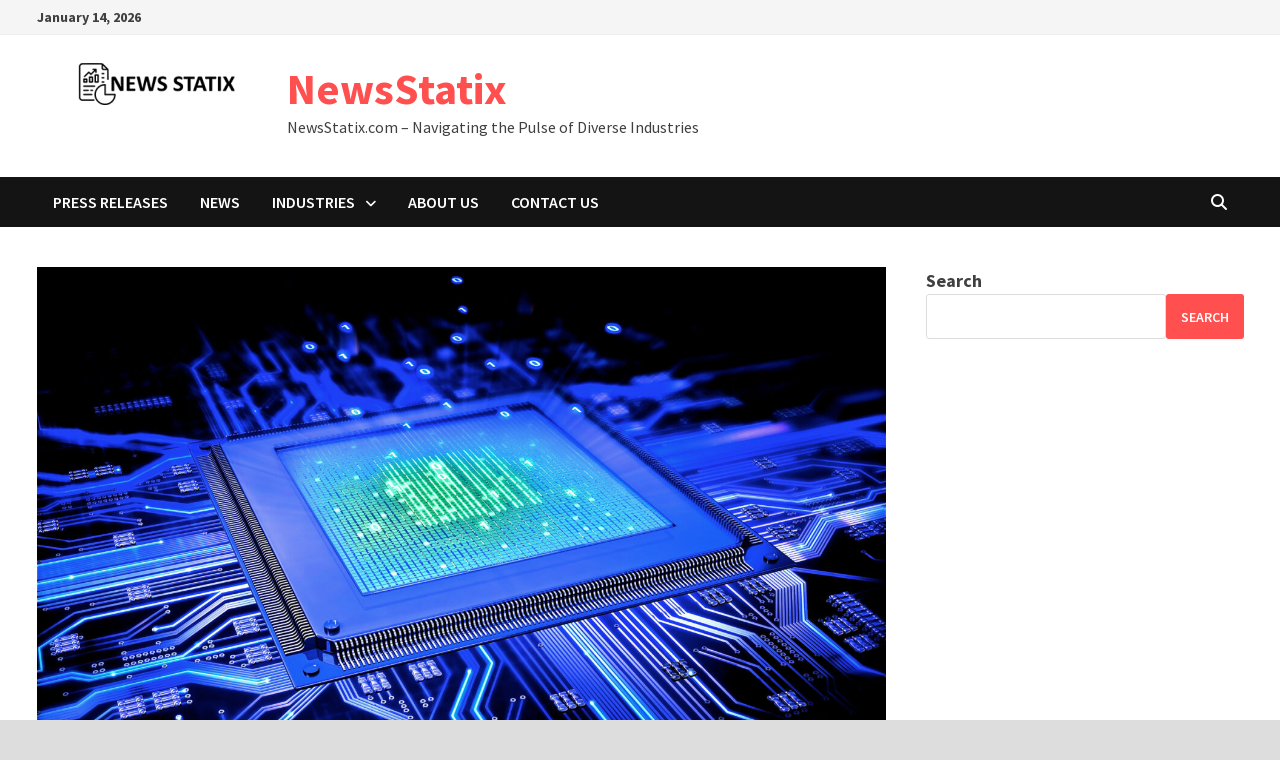

--- FILE ---
content_type: text/html; charset=UTF-8
request_url: https://www.newsstatix.com/is-driven-by-rising-demand-for-consumer-electronics/
body_size: 33971
content:
<!doctype html>
<html lang="en-US">
<head>
<meta name="viewport" content="width=device-width, initial-scale=1.0">
<meta charset="UTF-8">
<meta name="author" content="AOXEN">
<meta name='robots' content='index, follow, max-image-preview:large, max-snippet:-1, max-video-preview:-1' />
<meta name="description" content="These chemicals play a vital role in defining and revealing circuitry patterns on wafers and chips. Apart from fabrication, cleaning chemicals" />
<meta property="og:locale" content="en_US" />
<meta property="og:type" content="article" />
<meta property="og:title" content="Wet Chemicals for Electronics and Semiconductor" />
<meta property="og:description" content="These chemicals play a vital role in defining and revealing circuitry patterns on wafers and chips. Apart from fabrication, cleaning chemicals" />
<meta property="og:url" content="https://www.newsstatix.com/is-driven-by-rising-demand-for-consumer-electronics/" />
<meta property="og:site_name" content="NewsStatix" />
<meta property="article:published_time" content="2024-05-09T09:53:14+00:00" />
<meta property="og:image" content="https://www.newsstatix.com/wp-content/uploads/2024/05/Wet-Chemicals-for-Electronics-and-Semiconductor-Applications-Market.jpg" />
<meta property="og:image:width" content="2560" />
<meta property="og:image:height" content="1600" />
<meta property="og:image:type" content="image/jpeg" />
<meta name="author" content="AOXEN" />
<meta name="twitter:card" content="summary_large_image" />
<meta name="twitter:label1" content="Written by" />
<meta name="twitter:data1" content="AOXEN" />
<meta name="twitter:label2" content="Est. reading time" />
<meta name="twitter:data2" content="5 minutes" />
<meta name="generator" content="WordPress 6.9" />
<meta name="generator" content="Site Kit by Google 1.163.0" />
<meta name="msapplication-TileImage" content="https://www.newsstatix.com/wp-content/uploads/2023/07/cropped-cropped-NewsWireStats-270x270.png" />



<script id="bv-lazyload-images" data-cfasync="false" bv-exclude="true">var __defProp=Object.defineProperty;var __name=(target,value)=>__defProp(target,"name",{value,configurable:!0});var bv_lazyload_event_listener="load",bv_lazyload_events=["mousemove","click","keydown","wheel","touchmove","touchend"],bv_use_srcset_attr=!1,bv_style_observer,img_observer,picture_lazy_observer;bv_lazyload_event_listener=="load"?window.addEventListener("load",event=>{handle_lazyload_images()}):bv_lazyload_event_listener=="readystatechange"&&document.addEventListener("readystatechange",event=>{document.readyState==="interactive"&&handle_lazyload_images()});function add_lazyload_image_event_listeners(handle_lazyload_images2){bv_lazyload_events.forEach(function(event){document.addEventListener(event,handle_lazyload_images2,!0)})}__name(add_lazyload_image_event_listeners,"add_lazyload_image_event_listeners");function remove_lazyload_image_event_listeners(){bv_lazyload_events.forEach(function(event){document.removeEventListener(event,handle_lazyload_images,!0)})}__name(remove_lazyload_image_event_listeners,"remove_lazyload_image_event_listeners");function bv_replace_lazyloaded_image_url(element2){let src_value=element2.getAttribute("bv-data-src"),srcset_value=element2.getAttribute("bv-data-srcset"),currentSrc=element2.getAttribute("src");currentSrc&&currentSrc.startsWith("data:image/svg+xml")&&(bv_use_srcset_attr&&srcset_value&&element2.setAttribute("srcset",srcset_value),src_value&&element2.setAttribute("src",src_value))}__name(bv_replace_lazyloaded_image_url,"bv_replace_lazyloaded_image_url");function bv_replace_inline_style_image_url(element2){let bv_style_attr=element2.getAttribute("bv-data-style");if(console.log(bv_style_attr),bv_style_attr){let currentStyles=element2.getAttribute("style")||"",newStyle=currentStyles+(currentStyles?";":"")+bv_style_attr;element2.setAttribute("style",newStyle)}else console.log("BV_STYLE_ATTRIBUTE_NOT_FOUND : "+entry)}__name(bv_replace_inline_style_image_url,"bv_replace_inline_style_image_url");function handleLazyloadImages(entries){entries.map(entry2=>{entry2.isIntersecting&&(bv_replace_lazyloaded_image_url(entry2.target),img_observer.unobserve(entry2.target))})}__name(handleLazyloadImages,"handleLazyloadImages");function handleOnscreenInlineStyleImages(entries){entries.map(entry2=>{entry2.isIntersecting&&(bv_replace_inline_style_image_url(entry2.target),bv_style_observer.unobserve(entry2.target))})}__name(handleOnscreenInlineStyleImages,"handleOnscreenInlineStyleImages");function handlePictureTags(entries){entries.map(entry2=>{entry2.isIntersecting&&(bv_replace_picture_tag_url(entry2.target),picture_lazy_observer.unobserve(entry2.target))})}__name(handlePictureTags,"handlePictureTags");function bv_replace_picture_tag_url(element2){const child_elements=element2.children;for(let i=0;i<child_elements.length;i++){let child_elem=child_elements[i],_srcset=child_elem.getAttribute("bv-data-srcset"),_src=child_elem.getAttribute("bv-data-src");_srcset&&child_elem.setAttribute("srcset",_srcset),_src&&child_elem.setAttribute("src",_src),bv_replace_picture_tag_url(child_elem)}}__name(bv_replace_picture_tag_url,"bv_replace_picture_tag_url"),"IntersectionObserver"in window&&(bv_style_observer=new IntersectionObserver(handleOnscreenInlineStyleImages),img_observer=new IntersectionObserver(handleLazyloadImages),picture_lazy_observer=new IntersectionObserver(handlePictureTags));function handle_lazyload_images(){"IntersectionObserver"in window?(document.querySelectorAll(".bv-lazyload-bg-style").forEach(target_element=>{bv_style_observer.observe(target_element)}),document.querySelectorAll(".bv-lazyload-tag-img").forEach(img_element=>{img_observer.observe(img_element)}),document.querySelectorAll(".bv-lazyload-picture").forEach(picture_element=>{picture_lazy_observer.observe(picture_element)})):(document.querySelectorAll(".bv-lazyload-bg-style").forEach(target_element=>{bv_replace_inline_style_image_url(target_element)}),document.querySelectorAll(".bv-lazyload-tag-img").forEach(target_element=>{bv_replace_lazyloaded_image_url(target_element)}),document.querySelectorAll(".bv-lazyload-picture").forEach(picture_element=>{bv_replace_picture_tag_url(element)}))}__name(handle_lazyload_images,"handle_lazyload_images");
</script>

<script id="bv-dl-scripts-list" data-cfasync="false" bv-exclude="true">
var scriptAttrs = [{"attrs":{"type":"text\/javascript","src":"https:\/\/www.newsstatix.com\/wp-content\/uploads\/al_opt_content\/SCRIPT\/www.newsstatix.com\/.\/wp-includes\/js\/jquery\/6948f298190636581378c6b7\/6948f298190636581378c6b7-16cb9084c573484b0cbcd8b282b41204_jquery.min.js?ver=3.7.1","id":"jquery-core-js","defer":true,"data-cfasync":false,"async":false,"bv_inline_delayed":false},"bv_unique_id":"wKv1LaUw0NQ130Cx4hwa","reference":0},{"attrs":{"type":"text\/javascript","src":"https:\/\/www.newsstatix.com\/wp-content\/uploads\/al_opt_content\/SCRIPT\/www.newsstatix.com\/.\/wp-includes\/js\/jquery\/6948f298190636581378c6b7\/6948f298190636581378c6b7-9ffeb32e2d9efbf8f70caabded242267_jquery-migrate.min.js?ver=3.4.1","id":"jquery-migrate-js","defer":true,"data-cfasync":false,"async":false,"bv_inline_delayed":false},"bv_unique_id":"ewfasfZ5h5hLhfqzCQWD","reference":1},{"attrs":{"type":"text\/javascript","src":"https:\/\/www.googletagmanager.com\/gtag\/js?id=GT-MK957VZ","id":"google_gtagjs-js","defer":true,"data-cfasync":false,"async":false,"bv_inline_delayed":false},"bv_unique_id":"vJ7KDL2WhYbrwGmSwwGF","reference":2},{"attrs":{"type":"text\/javascript","id":"google_gtagjs-js-after","defer":true,"data-cfasync":false,"bv_inline_delayed":true,"async":false},"bv_unique_id":"Hpr6ulcoL1yPEku9Fw9H","reference":3},{"attrs":{"type":"text\/javascript","defer":true,"data-cfasync":false,"async":false,"bv_inline_delayed":true},"bv_unique_id":"F1xTb2OrY1UePCCYpcY2","reference":4},{"attrs":{"type":"text\/javascript","src":"https:\/\/www.newsstatix.com\/wp-content\/uploads\/al_opt_content\/SCRIPT\/www.newsstatix.com\/.\/wp-includes\/js\/dist\/6948f298190636581378c6b7\/6948f298190636581378c6b7-90e932bd9e62583fc494c00498cfe7f5_hooks.min.js?ver=dd5603f07f9220ed27f1","id":"wp-hooks-js","defer":true,"data-cfasync":false,"async":false,"bv_inline_delayed":false},"bv_unique_id":"Es3hKSQHWgHabMMeerfI","reference":5},{"attrs":{"type":"text\/javascript","src":"https:\/\/www.newsstatix.com\/wp-content\/uploads\/al_opt_content\/SCRIPT\/www.newsstatix.com\/.\/wp-includes\/js\/dist\/6948f298190636581378c6b7\/6948f298190636581378c6b7-3a5838d1182eb0b11f5a58bfe26e2529_i18n.min.js?ver=c26c3dc7bed366793375","id":"wp-i18n-js","defer":true,"data-cfasync":false,"async":false,"bv_inline_delayed":false},"bv_unique_id":"8NdmizpHQI80dd3m20JV","reference":6},{"attrs":{"type":"text\/javascript","id":"wp-i18n-js-after","defer":true,"data-cfasync":false,"bv_inline_delayed":true,"async":false},"bv_unique_id":"UGwYCSAHKOmJLlveRF4o","reference":7},{"attrs":{"type":"text\/javascript","src":"https:\/\/www.newsstatix.com\/wp-content\/uploads\/al_opt_content\/SCRIPT\/www.newsstatix.com\/.\/wp-content\/plugins\/contact-form-7\/includes\/swv\/js\/6948f298190636581378c6b7\/6948f298190636581378c6b7-96e7dc3f0e8559e4a3f3ca40b17ab9c3_index.js?ver=6.1.2","id":"swv-js","defer":true,"data-cfasync":false,"async":false,"bv_inline_delayed":false},"bv_unique_id":"GTG3ZWvNJZZYCSQ4CcrL","reference":8},{"attrs":{"type":"text\/javascript","id":"contact-form-7-js-before","defer":true,"data-cfasync":false,"bv_inline_delayed":true,"async":false},"bv_unique_id":"Qt5csqWfn7xXkPxNy2rP","reference":9},{"attrs":{"type":"text\/javascript","src":"https:\/\/www.newsstatix.com\/wp-content\/uploads\/al_opt_content\/SCRIPT\/www.newsstatix.com\/.\/wp-content\/plugins\/contact-form-7\/includes\/js\/6948f298190636581378c6b7\/6948f298190636581378c6b7-2912c657d0592cc532dff73d0d2ce7bb_index.js?ver=6.1.2","id":"contact-form-7-js","defer":true,"data-cfasync":false,"async":false,"bv_inline_delayed":false},"bv_unique_id":"GFmsKjnOUCJUz9GDPh0w","reference":10},{"attrs":{"type":"text\/javascript","id":"molongui-authorship-byline-js-extra","defer":true,"data-cfasync":false,"bv_inline_delayed":true,"async":false},"bv_unique_id":"199cJRzuzSwvO6j9hdli","reference":11},{"attrs":{"type":"text\/javascript","src":"https:\/\/www.newsstatix.com\/wp-content\/uploads\/al_opt_content\/SCRIPT\/www.newsstatix.com\/.\/wp-content\/plugins\/molongui-authorship\/assets\/js\/6948f298190636581378c6b7\/6948f298190636581378c6b7-a86462cbca23f948bb8132c40a8a628a_byline.f4f7.min.js?ver=5.1.0","id":"molongui-authorship-byline-js","defer":true,"data-cfasync":false,"async":false,"bv_inline_delayed":false},"bv_unique_id":"OUAOoZrUygfZ9MaCFcJi","reference":12},{"attrs":{"type":"text\/javascript","src":"https:\/\/www.newsstatix.com\/wp-content\/uploads\/al_opt_content\/SCRIPT\/www.newsstatix.com\/.\/wp-content\/themes\/bam\/assets\/js\/6948f298190636581378c6b7\/6948f298190636581378c6b7-23213cca352fda9fbd597466da135d19_main.js?ver=1.3.5","id":"bam-main-js","defer":true,"data-cfasync":false,"async":false,"bv_inline_delayed":false},"bv_unique_id":"Gb3BagT8GuhtlqODoeB2","reference":13},{"attrs":{"type":"text\/javascript","src":"https:\/\/www.newsstatix.com\/wp-content\/uploads\/al_opt_content\/SCRIPT\/www.newsstatix.com\/.\/wp-content\/themes\/bam\/assets\/js\/6948f298190636581378c6b7\/6948f298190636581378c6b7-93d421fd7576b0ca9c359ffe2fa16113_skip-link-focus-fix.js?ver=20151215","id":"bam-skip-link-focus-fix-js","defer":true,"data-cfasync":false,"async":false,"bv_inline_delayed":false},"bv_unique_id":"CXi3OFDds4C2cm7vfj1Y","reference":14},{"attrs":{"type":"text\/javascript","id":"heateor_sss_sharing_js-js-before","defer":true,"data-cfasync":false,"bv_inline_delayed":true,"async":false},"bv_unique_id":"0w8TN50PnbHdR801DxYR","reference":15},{"attrs":{"type":"text\/javascript","src":"https:\/\/www.newsstatix.com\/wp-content\/uploads\/al_opt_content\/SCRIPT\/www.newsstatix.com\/.\/wp-content\/plugins\/sassy-social-share\/public\/js\/6948f298190636581378c6b7\/6948f298190636581378c6b7-15a28232bbde9e548f275d6e52385bd6_sassy-social-share-public.js?ver=3.3.79","id":"heateor_sss_sharing_js-js","defer":true,"data-cfasync":false,"async":false,"bv_inline_delayed":false},"bv_unique_id":"d9NUIPEtCt9V8czwkGpr","reference":16},{"attrs":{"type":"module","defer":true,"data-cfasync":false,"bv_inline_delayed":true,"async":false},"bv_unique_id":"d9fYi4qN6U2p41pN2mb4","reference":17},{"attrs":{"src":"data:text\/javascript;base64, [base64]","id":"bv-trigger-listener","type":"text\/javascript","defer":true,"async":false},"bv_unique_id":"d6fe9c24159ed4a27d224d91c70f8fdc","reference":100000000}];
</script>
<script id="bv-web-worker" type="javascript/worker" data-cfasync="false" bv-exclude="true">var __defProp=Object.defineProperty;var __name=(target,value)=>__defProp(target,"name",{value,configurable:!0});self.onmessage=function(e){var counter=e.data.fetch_urls.length;e.data.fetch_urls.forEach(function(fetch_url){loadUrl(fetch_url,function(){console.log("DONE: "+fetch_url),counter=counter-1,counter===0&&self.postMessage({status:"SUCCESS"})})})};async function loadUrl(fetch_url,callback){try{var request=new Request(fetch_url,{mode:"no-cors",redirect:"follow"});await fetch(request),callback()}catch(fetchError){console.log("Fetch Error loading URL:",fetchError);try{var xhr=new XMLHttpRequest;xhr.onerror=callback,xhr.onload=callback,xhr.responseType="blob",xhr.open("GET",fetch_url,!0),xhr.send()}catch(xhrError){console.log("XHR Error loading URL:",xhrError),callback()}}}__name(loadUrl,"loadUrl");
</script>
<script id="bv-web-worker-handler" data-cfasync="false" bv-exclude="true">var __defProp=Object.defineProperty;var __name=(target,value)=>__defProp(target,"name",{value,configurable:!0});if(typeof scriptAttrs<"u"&&Array.isArray(scriptAttrs)&&scriptAttrs.length>0){const lastElement=scriptAttrs[scriptAttrs.length-1];if(lastElement.attrs&&lastElement.attrs.id==="bv-trigger-listener"){var bv_custom_ready_state_value="loading";Object.defineProperty(document,"readyState",{get:__name(function(){return bv_custom_ready_state_value},"get"),set:__name(function(){},"set")})}}if(typeof scriptAttrs>"u"||!Array.isArray(scriptAttrs))var scriptAttrs=[];if(typeof linkStyleAttrs>"u"||!Array.isArray(linkStyleAttrs))var linkStyleAttrs=[];function isMobileDevice(){return window.innerWidth<=500}__name(isMobileDevice,"isMobileDevice");var js_dom_loaded=!1;document.addEventListener("DOMContentLoaded",()=>{js_dom_loaded=!0});const EVENTS=["mousemove","click","keydown","wheel","touchmove","touchend"];var scriptUrls=[],styleUrls=[],bvEventCalled=!1,workerFinished=!1,functionExec=!1,scriptsInjected=!1,stylesInjected=!1,bv_load_event_fired=!1,autoInjectTimerStarted=!1;const BV_AUTO_INJECT_ENABLED=!0,BV_DESKTOP_AUTO_INJECT_DELAY=1e3,BV_MOBILE_AUTO_INJECT_DELAY=4e3,BV_WORKER_TIMEOUT_DURATION=3e3;scriptAttrs.forEach((scriptAttr,index)=>{scriptAttr.attrs.src&&!scriptAttr.attrs.src.includes("data:text/javascript")&&(scriptUrls[index]=scriptAttr.attrs.src)}),linkStyleAttrs.forEach((linkAttr,index)=>{styleUrls[index]=linkAttr.attrs.href});var fetchUrls=scriptUrls.concat(styleUrls);function addEventListeners(bvEventHandler2){EVENTS.forEach(function(event){document.addEventListener(event,bvEventFired,!0),document.addEventListener(event,bvEventHandler2,!0)})}__name(addEventListeners,"addEventListeners");function removeEventListeners(){EVENTS.forEach(function(event){document.removeEventListener(event,bvEventHandler,!0)})}__name(removeEventListeners,"removeEventListeners");function bvEventFired(){bvEventCalled||(bvEventCalled=!0,workerFinished=!0)}__name(bvEventFired,"bvEventFired");function bvGetElement(attributes,element){Object.keys(attributes).forEach(function(attr){attr==="async"?element.async=attributes[attr]:attr==="innerHTML"?element.innerHTML=atob(attributes[attr]):element.setAttribute(attr,attributes[attr])})}__name(bvGetElement,"bvGetElement");function bvAddElement(attr,element){var attributes=attr.attrs;if(attributes.bv_inline_delayed){let bvScriptId=attr.bv_unique_id,bvScriptElement=document.querySelector("[bv_unique_id='"+bvScriptId+"']");bvScriptElement?(!attributes.innerHTML&&!attributes.src&&bvScriptElement.textContent.trim()!==""&&(attributes.src="data:text/javascript;base64, "+btoa(unescape(encodeURIComponent(bvScriptElement.textContent)))),bvGetElement(attributes,element),bvScriptElement.after(element)):console.log(`Script not found for ${bvScriptId}`)}else{bvGetElement(attributes,element);var templateId=attr.bv_unique_id,targetElement=document.querySelector("[id='"+templateId+"']");targetElement&&targetElement.after(element)}}__name(bvAddElement,"bvAddElement");function injectStyles(){if(stylesInjected){console.log("Styles already injected, skipping");return}stylesInjected=!0,document.querySelectorAll('style[type="bv_inline_delayed_css"], template[id]').forEach(element=>{if(element.tagName.toLowerCase()==="style"){var new_style=document.createElement("style");new_style.type="text/css",new_style.textContent=element.textContent,element.after(new_style),new_style.parentNode?element.remove():console.log("PARENT NODE NOT FOUND")}else if(element.tagName.toLowerCase()==="template"){var templateId=element.id,linkStyleAttr=linkStyleAttrs.find(attr=>attr.bv_unique_id===templateId);if(linkStyleAttr){var link=document.createElement("link");bvAddElement(linkStyleAttr,link),element.parentNode&&element.parentNode.replaceChild(link,element),console.log("EXTERNAL STYLE ADDED")}else console.log(`No linkStyleAttr found for template ID ${templateId}`)}}),linkStyleAttrs.forEach((linkStyleAttr,index)=>{console.log("STYLE ADDED");var element=document.createElement("link");bvAddElement(linkStyleAttr,element)})}__name(injectStyles,"injectStyles");function injectScripts(){if(scriptsInjected){console.log("Scripts already injected, skipping");return}scriptsInjected=!0;let last_script_element;scriptAttrs.forEach((scriptAttr,index)=>{if(bv_custom_ready_state_value==="loading"&&scriptAttr.attrs&&scriptAttr.attrs.is_first_defer_element===!0)if(last_script_element){const readyStateScript=document.createElement("script");readyStateScript.src="data:text/javascript;base64, "+btoa(unescape(encodeURIComponent("bv_custom_ready_state_value = 'interactive';"))),readyStateScript.async=!1,last_script_element.after(readyStateScript)}else bv_custom_ready_state_value="interactive",console.log('Ready state manually set to "interactive"');console.log("JS ADDED");var element=document.createElement("script");last_script_element=element,bvAddElement(scriptAttr,element)})}__name(injectScripts,"injectScripts");function bvEventHandler(){console.log("EVENT FIRED"),js_dom_loaded&&bvEventCalled&&workerFinished&&!functionExec&&(functionExec=!0,injectStyles(),injectScripts(),removeEventListeners())}__name(bvEventHandler,"bvEventHandler");function autoInjectScriptsAfterLoad(){js_dom_loaded&&workerFinished&&!scriptsInjected&&!stylesInjected&&(console.log("Auto-injecting styles and scripts after timer"),injectStyles(),injectScripts())}__name(autoInjectScriptsAfterLoad,"autoInjectScriptsAfterLoad");function startAutoInjectTimer(){if(BV_AUTO_INJECT_ENABLED&&!autoInjectTimerStarted&&bv_load_event_fired&&!bvEventCalled){autoInjectTimerStarted=!0;var delay=isMobileDevice()?BV_MOBILE_AUTO_INJECT_DELAY:BV_DESKTOP_AUTO_INJECT_DELAY;console.log("Starting auto-inject timer with delay: "+delay+"ms"),setTimeout(function(){autoInjectScriptsAfterLoad()},delay)}}__name(startAutoInjectTimer,"startAutoInjectTimer"),addEventListeners(bvEventHandler);var requestObject=window.URL||window.webkitURL,bvWorker=new Worker(requestObject.createObjectURL(new Blob([document.getElementById("bv-web-worker").textContent],{type:"text/javascript"})));bvWorker.onmessage=function(e){e.data.status==="SUCCESS"&&(console.log("WORKER_FINISHED"),workerFinished=!0,bvEventHandler(),startAutoInjectTimer())},addEventListener("load",()=>{bvEventHandler(),bv_call_fetch_urls(),bv_load_event_fired=!0});function bv_call_fetch_urls(){!bv_load_event_fired&&!workerFinished&&(bvWorker.postMessage({fetch_urls:fetchUrls}),bv_initiate_worker_timer())}__name(bv_call_fetch_urls,"bv_call_fetch_urls"),setTimeout(function(){bv_call_fetch_urls()},5e3);function bv_initiate_worker_timer(){setTimeout(function(){workerFinished||(console.log("WORKER_TIMEDOUT"),workerFinished=!0,bvWorker.terminate()),bvEventHandler(),startAutoInjectTimer()},BV_WORKER_TIMEOUT_DURATION)}__name(bv_initiate_worker_timer,"bv_initiate_worker_timer");
</script>

	
	
	<link rel="profile" href="https://gmpg.org/xfn/11">

	






	
	<title>Wet Chemicals for Electronics and Semiconductor</title>
	
	<link rel="canonical" href="https://www.newsstatix.com/is-driven-by-rising-demand-for-consumer-electronics/" />
	
	
	
	
	
	
	
	
	
	
	
	
	
	
	
	
	
	<script type="application/ld+json" class="yoast-schema-graph">{"@context":"https://schema.org","@graph":[{"@type":"Article","@id":"https://www.newsstatix.com/is-driven-by-rising-demand-for-consumer-electronics/#article","isPartOf":{"@id":"https://www.newsstatix.com/is-driven-by-rising-demand-for-consumer-electronics/"},"author":{"name":"AOXEN","@id":"https://www.newsstatix.com/#/schema/person/4c2ea07adc88a00d2f9536a7d82615e3"},"headline":"Wet Chemicals for Electronics and Semiconductor Applications Market is driven by Rising Demand for Consumer Electronics","datePublished":"2024-05-09T09:53:14+00:00","mainEntityOfPage":{"@id":"https://www.newsstatix.com/is-driven-by-rising-demand-for-consumer-electronics/"},"wordCount":974,"publisher":{"@id":"https://www.newsstatix.com/#organization"},"image":{"@id":"https://www.newsstatix.com/is-driven-by-rising-demand-for-consumer-electronics/#primaryimage"},"thumbnailUrl":"https://www.newsstatix.com/wp-content/uploads/2024/05/Wet-Chemicals-for-Electronics-and-Semiconductor-Applications-Market.jpg","keywords":["#Wet Chemicals #Electronics #Semi conductors #Chemicals Industry #Market Analysis #Electronic Materials #Semiconductor Manufacturing #Chemical Processing"],"articleSection":["Semiconductor and electronic"],"inLanguage":"en-US"},{"@type":"WebPage","@id":"https://www.newsstatix.com/is-driven-by-rising-demand-for-consumer-electronics/","url":"https://www.newsstatix.com/is-driven-by-rising-demand-for-consumer-electronics/","name":"Wet Chemicals for Electronics and Semiconductor","isPartOf":{"@id":"https://www.newsstatix.com/#website"},"primaryImageOfPage":{"@id":"https://www.newsstatix.com/is-driven-by-rising-demand-for-consumer-electronics/#primaryimage"},"image":{"@id":"https://www.newsstatix.com/is-driven-by-rising-demand-for-consumer-electronics/#primaryimage"},"thumbnailUrl":"https://www.newsstatix.com/wp-content/uploads/2024/05/Wet-Chemicals-for-Electronics-and-Semiconductor-Applications-Market.jpg","datePublished":"2024-05-09T09:53:14+00:00","description":"These chemicals play a vital role in defining and revealing circuitry patterns on wafers and chips. Apart from fabrication, cleaning chemicals","breadcrumb":{"@id":"https://www.newsstatix.com/is-driven-by-rising-demand-for-consumer-electronics/#breadcrumb"},"inLanguage":"en-US","potentialAction":[{"@type":"ReadAction","target":["https://www.newsstatix.com/is-driven-by-rising-demand-for-consumer-electronics/"]}]},{"@type":"ImageObject","inLanguage":"en-US","@id":"https://www.newsstatix.com/is-driven-by-rising-demand-for-consumer-electronics/#primaryimage","url":"https://www.newsstatix.com/wp-content/uploads/2024/05/Wet-Chemicals-for-Electronics-and-Semiconductor-Applications-Market.jpg","contentUrl":"https://www.newsstatix.com/wp-content/uploads/2024/05/Wet-Chemicals-for-Electronics-and-Semiconductor-Applications-Market.jpg","width":2560,"height":1600,"caption":"Wet Chemicals for Electronics and Semiconductor Applications Market"},{"@type":"BreadcrumbList","@id":"https://www.newsstatix.com/is-driven-by-rising-demand-for-consumer-electronics/#breadcrumb","itemListElement":[{"@type":"ListItem","position":1,"name":"Home","item":"https://www.newsstatix.com/"},{"@type":"ListItem","position":2,"name":"Wet Chemicals for Electronics and Semiconductor Applications Market is driven by Rising Demand for Consumer Electronics"}]},{"@type":"WebSite","@id":"https://www.newsstatix.com/#website","url":"https://www.newsstatix.com/","name":"https://newsstatix.com/","description":"NewsStatix.com - Navigating the Pulse of Diverse Industries","publisher":{"@id":"https://www.newsstatix.com/#organization"},"potentialAction":[{"@type":"SearchAction","target":{"@type":"EntryPoint","urlTemplate":"https://www.newsstatix.com/?s={search_term_string}"},"query-input":{"@type":"PropertyValueSpecification","valueRequired":true,"valueName":"search_term_string"}}],"inLanguage":"en-US"},{"@type":"Organization","@id":"https://www.newsstatix.com/#organization","name":"News Statix","url":"https://www.newsstatix.com/","logo":{"@type":"ImageObject","inLanguage":"en-US","@id":"https://www.newsstatix.com/#/schema/logo/image/","url":"https://www.newsstatix.com/wp-content/uploads/2023/07/cropped-News-Statix.png","contentUrl":"https://www.newsstatix.com/wp-content/uploads/2023/07/cropped-News-Statix.png","width":240,"height":42,"caption":"News Statix"},"image":{"@id":"https://www.newsstatix.com/#/schema/logo/image/"}},{"@type":"Person","@id":"https://www.newsstatix.com/#/schema/person/4c2ea07adc88a00d2f9536a7d82615e3","name":"AOXEN","image":{"@type":"ImageObject","inLanguage":"en-US","@id":"https://www.newsstatix.com/#/schema/person/image/","url":"https://www.newsstatix.com/wp-content/uploads/2024/09/Ravina.jpg","contentUrl":"https://www.newsstatix.com/wp-content/uploads/2024/09/Ravina.jpg","caption":"AOXEN"},"sameAs":["https://t.me/Aoxen","https://www.linkedin.com/in/ravina-pandya-1a3984191"],"url":"https://www.newsstatix.com/author/karan-mukherjee/"}]}</script>
	


<link rel='dns-prefetch' href='//www.googletagmanager.com' />
<link rel='dns-prefetch' href='//fonts.googleapis.com' />
<link rel="alternate" type="application/rss+xml" title="NewsStatix &raquo; Feed" href="https://www.newsstatix.com/feed/" />
<link rel="alternate" type="application/rss+xml" title="NewsStatix &raquo; Comments Feed" href="https://www.newsstatix.com/comments/feed/" />
<link rel="alternate" title="oEmbed (JSON)" type="application/json+oembed" href="https://www.newsstatix.com/wp-json/oembed/1.0/embed?url=https%3A%2F%2Fwww.newsstatix.com%2Fis-driven-by-rising-demand-for-consumer-electronics%2F" />
<link rel="alternate" title="oEmbed (XML)" type="text/xml+oembed" href="https://www.newsstatix.com/wp-json/oembed/1.0/embed?url=https%3A%2F%2Fwww.newsstatix.com%2Fis-driven-by-rising-demand-for-consumer-electronics%2F&#038;format=xml" />
<style id='wp-img-auto-sizes-contain-inline-css' type='text/css'>
img:is([sizes=auto i],[sizes^="auto," i]){contain-intrinsic-size:3000px 1500px}
/*# sourceURL=wp-img-auto-sizes-contain-inline-css */
</style>
<style id='wp-emoji-styles-inline-css' type='text/css'>

	img.wp-smiley, img.emoji {
		display: inline !important;
		border: none !important;
		box-shadow: none !important;
		height: 1em !important;
		width: 1em !important;
		margin: 0 0.07em !important;
		vertical-align: -0.1em !important;
		background: none !important;
		padding: 0 !important;
	}
/*# sourceURL=wp-emoji-styles-inline-css */
</style>
<style id='wp-block-library-inline-css' type='text/css'>
:root{--wp-block-synced-color:#7a00df;--wp-block-synced-color--rgb:122,0,223;--wp-bound-block-color:var(--wp-block-synced-color);--wp-editor-canvas-background:#ddd;--wp-admin-theme-color:#007cba;--wp-admin-theme-color--rgb:0,124,186;--wp-admin-theme-color-darker-10:#006ba1;--wp-admin-theme-color-darker-10--rgb:0,107,160.5;--wp-admin-theme-color-darker-20:#005a87;--wp-admin-theme-color-darker-20--rgb:0,90,135;--wp-admin-border-width-focus:2px}@media (min-resolution:192dpi){:root{--wp-admin-border-width-focus:1.5px}}.wp-element-button{cursor:pointer}:root .has-very-light-gray-background-color{background-color:#eee}:root .has-very-dark-gray-background-color{background-color:#313131}:root .has-very-light-gray-color{color:#eee}:root .has-very-dark-gray-color{color:#313131}:root .has-vivid-green-cyan-to-vivid-cyan-blue-gradient-background{background:linear-gradient(135deg,#00d084,#0693e3)}:root .has-purple-crush-gradient-background{background:linear-gradient(135deg,#34e2e4,#4721fb 50%,#ab1dfe)}:root .has-hazy-dawn-gradient-background{background:linear-gradient(135deg,#faaca8,#dad0ec)}:root .has-subdued-olive-gradient-background{background:linear-gradient(135deg,#fafae1,#67a671)}:root .has-atomic-cream-gradient-background{background:linear-gradient(135deg,#fdd79a,#004a59)}:root .has-nightshade-gradient-background{background:linear-gradient(135deg,#330968,#31cdcf)}:root .has-midnight-gradient-background{background:linear-gradient(135deg,#020381,#2874fc)}:root{--wp--preset--font-size--normal:16px;--wp--preset--font-size--huge:42px}.has-regular-font-size{font-size:1em}.has-larger-font-size{font-size:2.625em}.has-normal-font-size{font-size:var(--wp--preset--font-size--normal)}.has-huge-font-size{font-size:var(--wp--preset--font-size--huge)}.has-text-align-center{text-align:center}.has-text-align-left{text-align:left}.has-text-align-right{text-align:right}.has-fit-text{white-space:nowrap!important}#end-resizable-editor-section{display:none}.aligncenter{clear:both}.items-justified-left{justify-content:flex-start}.items-justified-center{justify-content:center}.items-justified-right{justify-content:flex-end}.items-justified-space-between{justify-content:space-between}.screen-reader-text{border:0;clip-path:inset(50%);height:1px;margin:-1px;overflow:hidden;padding:0;position:absolute;width:1px;word-wrap:normal!important}.screen-reader-text:focus{background-color:#ddd;clip-path:none;color:#444;display:block;font-size:1em;height:auto;left:5px;line-height:normal;padding:15px 23px 14px;text-decoration:none;top:5px;width:auto;z-index:100000}html :where(.has-border-color){border-style:solid}html :where([style*=border-top-color]){border-top-style:solid}html :where([style*=border-right-color]){border-right-style:solid}html :where([style*=border-bottom-color]){border-bottom-style:solid}html :where([style*=border-left-color]){border-left-style:solid}html :where([style*=border-width]){border-style:solid}html :where([style*=border-top-width]){border-top-style:solid}html :where([style*=border-right-width]){border-right-style:solid}html :where([style*=border-bottom-width]){border-bottom-style:solid}html :where([style*=border-left-width]){border-left-style:solid}html :where(img[class*=wp-image-]){height:auto;max-width:100%}:where(figure){margin:0 0 1em}html :where(.is-position-sticky){--wp-admin--admin-bar--position-offset:var(--wp-admin--admin-bar--height,0px)}@media screen and (max-width:600px){html :where(.is-position-sticky){--wp-admin--admin-bar--position-offset:0px}}

/*# sourceURL=wp-block-library-inline-css */
</style><style id='wp-block-search-inline-css' type='text/css'>
.wp-block-search__button{margin-left:10px;word-break:normal}.wp-block-search__button.has-icon{line-height:0}.wp-block-search__button svg{height:1.25em;min-height:24px;min-width:24px;width:1.25em;fill:currentColor;vertical-align:text-bottom}:where(.wp-block-search__button){border:1px solid #ccc;padding:6px 10px}.wp-block-search__inside-wrapper{display:flex;flex:auto;flex-wrap:nowrap;max-width:100%}.wp-block-search__label{width:100%}.wp-block-search.wp-block-search__button-only .wp-block-search__button{box-sizing:border-box;display:flex;flex-shrink:0;justify-content:center;margin-left:0;max-width:100%}.wp-block-search.wp-block-search__button-only .wp-block-search__inside-wrapper{min-width:0!important;transition-property:width}.wp-block-search.wp-block-search__button-only .wp-block-search__input{flex-basis:100%;transition-duration:.3s}.wp-block-search.wp-block-search__button-only.wp-block-search__searchfield-hidden,.wp-block-search.wp-block-search__button-only.wp-block-search__searchfield-hidden .wp-block-search__inside-wrapper{overflow:hidden}.wp-block-search.wp-block-search__button-only.wp-block-search__searchfield-hidden .wp-block-search__input{border-left-width:0!important;border-right-width:0!important;flex-basis:0;flex-grow:0;margin:0;min-width:0!important;padding-left:0!important;padding-right:0!important;width:0!important}:where(.wp-block-search__input){appearance:none;border:1px solid #949494;flex-grow:1;font-family:inherit;font-size:inherit;font-style:inherit;font-weight:inherit;letter-spacing:inherit;line-height:inherit;margin-left:0;margin-right:0;min-width:3rem;padding:8px;text-decoration:unset!important;text-transform:inherit}:where(.wp-block-search__button-inside .wp-block-search__inside-wrapper){background-color:#fff;border:1px solid #949494;box-sizing:border-box;padding:4px}:where(.wp-block-search__button-inside .wp-block-search__inside-wrapper) .wp-block-search__input{border:none;border-radius:0;padding:0 4px}:where(.wp-block-search__button-inside .wp-block-search__inside-wrapper) .wp-block-search__input:focus{outline:none}:where(.wp-block-search__button-inside .wp-block-search__inside-wrapper) :where(.wp-block-search__button){padding:4px 8px}.wp-block-search.aligncenter .wp-block-search__inside-wrapper{margin:auto}.wp-block[data-align=right] .wp-block-search.wp-block-search__button-only .wp-block-search__inside-wrapper{float:right}
/*# sourceURL=https://www.newsstatix.com/wp-includes/blocks/search/style.min.css */
</style>
<style id='wp-block-search-theme-inline-css' type='text/css'>
.wp-block-search .wp-block-search__label{font-weight:700}.wp-block-search__button{border:1px solid #ccc;padding:.375em .625em}
/*# sourceURL=https://www.newsstatix.com/wp-includes/blocks/search/theme.min.css */
</style>
<style id='global-styles-inline-css' type='text/css'>
:root{--wp--preset--aspect-ratio--square: 1;--wp--preset--aspect-ratio--4-3: 4/3;--wp--preset--aspect-ratio--3-4: 3/4;--wp--preset--aspect-ratio--3-2: 3/2;--wp--preset--aspect-ratio--2-3: 2/3;--wp--preset--aspect-ratio--16-9: 16/9;--wp--preset--aspect-ratio--9-16: 9/16;--wp--preset--color--black: #000000;--wp--preset--color--cyan-bluish-gray: #abb8c3;--wp--preset--color--white: #ffffff;--wp--preset--color--pale-pink: #f78da7;--wp--preset--color--vivid-red: #cf2e2e;--wp--preset--color--luminous-vivid-orange: #ff6900;--wp--preset--color--luminous-vivid-amber: #fcb900;--wp--preset--color--light-green-cyan: #7bdcb5;--wp--preset--color--vivid-green-cyan: #00d084;--wp--preset--color--pale-cyan-blue: #8ed1fc;--wp--preset--color--vivid-cyan-blue: #0693e3;--wp--preset--color--vivid-purple: #9b51e0;--wp--preset--gradient--vivid-cyan-blue-to-vivid-purple: linear-gradient(135deg,rgb(6,147,227) 0%,rgb(155,81,224) 100%);--wp--preset--gradient--light-green-cyan-to-vivid-green-cyan: linear-gradient(135deg,rgb(122,220,180) 0%,rgb(0,208,130) 100%);--wp--preset--gradient--luminous-vivid-amber-to-luminous-vivid-orange: linear-gradient(135deg,rgb(252,185,0) 0%,rgb(255,105,0) 100%);--wp--preset--gradient--luminous-vivid-orange-to-vivid-red: linear-gradient(135deg,rgb(255,105,0) 0%,rgb(207,46,46) 100%);--wp--preset--gradient--very-light-gray-to-cyan-bluish-gray: linear-gradient(135deg,rgb(238,238,238) 0%,rgb(169,184,195) 100%);--wp--preset--gradient--cool-to-warm-spectrum: linear-gradient(135deg,rgb(74,234,220) 0%,rgb(151,120,209) 20%,rgb(207,42,186) 40%,rgb(238,44,130) 60%,rgb(251,105,98) 80%,rgb(254,248,76) 100%);--wp--preset--gradient--blush-light-purple: linear-gradient(135deg,rgb(255,206,236) 0%,rgb(152,150,240) 100%);--wp--preset--gradient--blush-bordeaux: linear-gradient(135deg,rgb(254,205,165) 0%,rgb(254,45,45) 50%,rgb(107,0,62) 100%);--wp--preset--gradient--luminous-dusk: linear-gradient(135deg,rgb(255,203,112) 0%,rgb(199,81,192) 50%,rgb(65,88,208) 100%);--wp--preset--gradient--pale-ocean: linear-gradient(135deg,rgb(255,245,203) 0%,rgb(182,227,212) 50%,rgb(51,167,181) 100%);--wp--preset--gradient--electric-grass: linear-gradient(135deg,rgb(202,248,128) 0%,rgb(113,206,126) 100%);--wp--preset--gradient--midnight: linear-gradient(135deg,rgb(2,3,129) 0%,rgb(40,116,252) 100%);--wp--preset--font-size--small: 13px;--wp--preset--font-size--medium: 20px;--wp--preset--font-size--large: 36px;--wp--preset--font-size--x-large: 42px;--wp--preset--spacing--20: 0.44rem;--wp--preset--spacing--30: 0.67rem;--wp--preset--spacing--40: 1rem;--wp--preset--spacing--50: 1.5rem;--wp--preset--spacing--60: 2.25rem;--wp--preset--spacing--70: 3.38rem;--wp--preset--spacing--80: 5.06rem;--wp--preset--shadow--natural: 6px 6px 9px rgba(0, 0, 0, 0.2);--wp--preset--shadow--deep: 12px 12px 50px rgba(0, 0, 0, 0.4);--wp--preset--shadow--sharp: 6px 6px 0px rgba(0, 0, 0, 0.2);--wp--preset--shadow--outlined: 6px 6px 0px -3px rgb(255, 255, 255), 6px 6px rgb(0, 0, 0);--wp--preset--shadow--crisp: 6px 6px 0px rgb(0, 0, 0);}:where(.is-layout-flex){gap: 0.5em;}:where(.is-layout-grid){gap: 0.5em;}body .is-layout-flex{display: flex;}.is-layout-flex{flex-wrap: wrap;align-items: center;}.is-layout-flex > :is(*, div){margin: 0;}body .is-layout-grid{display: grid;}.is-layout-grid > :is(*, div){margin: 0;}:where(.wp-block-columns.is-layout-flex){gap: 2em;}:where(.wp-block-columns.is-layout-grid){gap: 2em;}:where(.wp-block-post-template.is-layout-flex){gap: 1.25em;}:where(.wp-block-post-template.is-layout-grid){gap: 1.25em;}.has-black-color{color: var(--wp--preset--color--black) !important;}.has-cyan-bluish-gray-color{color: var(--wp--preset--color--cyan-bluish-gray) !important;}.has-white-color{color: var(--wp--preset--color--white) !important;}.has-pale-pink-color{color: var(--wp--preset--color--pale-pink) !important;}.has-vivid-red-color{color: var(--wp--preset--color--vivid-red) !important;}.has-luminous-vivid-orange-color{color: var(--wp--preset--color--luminous-vivid-orange) !important;}.has-luminous-vivid-amber-color{color: var(--wp--preset--color--luminous-vivid-amber) !important;}.has-light-green-cyan-color{color: var(--wp--preset--color--light-green-cyan) !important;}.has-vivid-green-cyan-color{color: var(--wp--preset--color--vivid-green-cyan) !important;}.has-pale-cyan-blue-color{color: var(--wp--preset--color--pale-cyan-blue) !important;}.has-vivid-cyan-blue-color{color: var(--wp--preset--color--vivid-cyan-blue) !important;}.has-vivid-purple-color{color: var(--wp--preset--color--vivid-purple) !important;}.has-black-background-color{background-color: var(--wp--preset--color--black) !important;}.has-cyan-bluish-gray-background-color{background-color: var(--wp--preset--color--cyan-bluish-gray) !important;}.has-white-background-color{background-color: var(--wp--preset--color--white) !important;}.has-pale-pink-background-color{background-color: var(--wp--preset--color--pale-pink) !important;}.has-vivid-red-background-color{background-color: var(--wp--preset--color--vivid-red) !important;}.has-luminous-vivid-orange-background-color{background-color: var(--wp--preset--color--luminous-vivid-orange) !important;}.has-luminous-vivid-amber-background-color{background-color: var(--wp--preset--color--luminous-vivid-amber) !important;}.has-light-green-cyan-background-color{background-color: var(--wp--preset--color--light-green-cyan) !important;}.has-vivid-green-cyan-background-color{background-color: var(--wp--preset--color--vivid-green-cyan) !important;}.has-pale-cyan-blue-background-color{background-color: var(--wp--preset--color--pale-cyan-blue) !important;}.has-vivid-cyan-blue-background-color{background-color: var(--wp--preset--color--vivid-cyan-blue) !important;}.has-vivid-purple-background-color{background-color: var(--wp--preset--color--vivid-purple) !important;}.has-black-border-color{border-color: var(--wp--preset--color--black) !important;}.has-cyan-bluish-gray-border-color{border-color: var(--wp--preset--color--cyan-bluish-gray) !important;}.has-white-border-color{border-color: var(--wp--preset--color--white) !important;}.has-pale-pink-border-color{border-color: var(--wp--preset--color--pale-pink) !important;}.has-vivid-red-border-color{border-color: var(--wp--preset--color--vivid-red) !important;}.has-luminous-vivid-orange-border-color{border-color: var(--wp--preset--color--luminous-vivid-orange) !important;}.has-luminous-vivid-amber-border-color{border-color: var(--wp--preset--color--luminous-vivid-amber) !important;}.has-light-green-cyan-border-color{border-color: var(--wp--preset--color--light-green-cyan) !important;}.has-vivid-green-cyan-border-color{border-color: var(--wp--preset--color--vivid-green-cyan) !important;}.has-pale-cyan-blue-border-color{border-color: var(--wp--preset--color--pale-cyan-blue) !important;}.has-vivid-cyan-blue-border-color{border-color: var(--wp--preset--color--vivid-cyan-blue) !important;}.has-vivid-purple-border-color{border-color: var(--wp--preset--color--vivid-purple) !important;}.has-vivid-cyan-blue-to-vivid-purple-gradient-background{background: var(--wp--preset--gradient--vivid-cyan-blue-to-vivid-purple) !important;}.has-light-green-cyan-to-vivid-green-cyan-gradient-background{background: var(--wp--preset--gradient--light-green-cyan-to-vivid-green-cyan) !important;}.has-luminous-vivid-amber-to-luminous-vivid-orange-gradient-background{background: var(--wp--preset--gradient--luminous-vivid-amber-to-luminous-vivid-orange) !important;}.has-luminous-vivid-orange-to-vivid-red-gradient-background{background: var(--wp--preset--gradient--luminous-vivid-orange-to-vivid-red) !important;}.has-very-light-gray-to-cyan-bluish-gray-gradient-background{background: var(--wp--preset--gradient--very-light-gray-to-cyan-bluish-gray) !important;}.has-cool-to-warm-spectrum-gradient-background{background: var(--wp--preset--gradient--cool-to-warm-spectrum) !important;}.has-blush-light-purple-gradient-background{background: var(--wp--preset--gradient--blush-light-purple) !important;}.has-blush-bordeaux-gradient-background{background: var(--wp--preset--gradient--blush-bordeaux) !important;}.has-luminous-dusk-gradient-background{background: var(--wp--preset--gradient--luminous-dusk) !important;}.has-pale-ocean-gradient-background{background: var(--wp--preset--gradient--pale-ocean) !important;}.has-electric-grass-gradient-background{background: var(--wp--preset--gradient--electric-grass) !important;}.has-midnight-gradient-background{background: var(--wp--preset--gradient--midnight) !important;}.has-small-font-size{font-size: var(--wp--preset--font-size--small) !important;}.has-medium-font-size{font-size: var(--wp--preset--font-size--medium) !important;}.has-large-font-size{font-size: var(--wp--preset--font-size--large) !important;}.has-x-large-font-size{font-size: var(--wp--preset--font-size--x-large) !important;}
/*# sourceURL=global-styles-inline-css */
</style>

<style id='classic-theme-styles-inline-css' type='text/css'>
/*! This file is auto-generated */
.wp-block-button__link{color:#fff;background-color:#32373c;border-radius:9999px;box-shadow:none;text-decoration:none;padding:calc(.667em + 2px) calc(1.333em + 2px);font-size:1.125em}.wp-block-file__button{background:#32373c;color:#fff;text-decoration:none}
/*# sourceURL=/wp-includes/css/classic-themes.min.css */
</style>
<link rel='stylesheet' id='contact-form-7-css' href='https://www.newsstatix.com/wp-content/plugins/contact-form-7/includes/css/styles.css?ver=6.1.2' type='text/css' media='all' />
<link rel='stylesheet' id='font-awesome-css' href='https://www.newsstatix.com/wp-content/themes/bam/assets/fonts/css/all.min.css?ver=6.7.2' type='text/css' media='all' />
<link rel='stylesheet' id='bam-style-css' href='https://www.newsstatix.com/wp-content/themes/bam/style.css?ver=1.3.5' type='text/css' media='all' />
<link rel='stylesheet' id='bam-google-fonts-css' href='https://fonts.googleapis.com/css?family=Source+Sans+Pro%3A100%2C200%2C300%2C400%2C500%2C600%2C700%2C800%2C900%2C100i%2C200i%2C300i%2C400i%2C500i%2C600i%2C700i%2C800i%2C900i|Roboto+Condensed%3A100%2C200%2C300%2C400%2C500%2C600%2C700%2C800%2C900%2C100i%2C200i%2C300i%2C400i%2C500i%2C600i%2C700i%2C800i%2C900i%26subset%3Dlatin' type='text/css' media='all' />
<link rel='stylesheet' id='heateor_sss_frontend_css-css' href='https://www.newsstatix.com/wp-content/plugins/sassy-social-share/public/css/sassy-social-share-public.css?ver=3.3.79' type='text/css' media='all' />
<style id='heateor_sss_frontend_css-inline-css' type='text/css'>
.heateor_sss_button_instagram span.heateor_sss_svg,a.heateor_sss_instagram span.heateor_sss_svg{background:radial-gradient(circle at 30% 107%,#fdf497 0,#fdf497 5%,#fd5949 45%,#d6249f 60%,#285aeb 90%)}.heateor_sss_horizontal_sharing .heateor_sss_svg,.heateor_sss_standard_follow_icons_container .heateor_sss_svg{color:#fff;border-width:0px;border-style:solid;border-color:transparent}.heateor_sss_horizontal_sharing .heateorSssTCBackground{color:#666}.heateor_sss_horizontal_sharing span.heateor_sss_svg:hover,.heateor_sss_standard_follow_icons_container span.heateor_sss_svg:hover{border-color:transparent;}.heateor_sss_vertical_sharing span.heateor_sss_svg,.heateor_sss_floating_follow_icons_container span.heateor_sss_svg{color:#fff;border-width:0px;border-style:solid;border-color:transparent;}.heateor_sss_vertical_sharing .heateorSssTCBackground{color:#666;}.heateor_sss_vertical_sharing span.heateor_sss_svg:hover,.heateor_sss_floating_follow_icons_container span.heateor_sss_svg:hover{border-color:transparent;}@media screen and (max-width:783px) {.heateor_sss_vertical_sharing{display:none!important}}
/*# sourceURL=heateor_sss_frontend_css-inline-css */
</style>
<template id="wKv1LaUw0NQ130Cx4hwa"></template>
<template id="ewfasfZ5h5hLhfqzCQWD"></template>



<template id="vJ7KDL2WhYbrwGmSwwGF"></template>
<script type="bv_inline_delayed_js" bv_unique_id="Hpr6ulcoL1yPEku9Fw9H" id="google_gtagjs-js-after" defer="1" data-cfasync="" bv_inline_delayed="1" async="">/* <![CDATA[ */
window.dataLayer = window.dataLayer || [];function gtag(){dataLayer.push(arguments);}
gtag("set","linker",{"domains":["www.newsstatix.com"]});
gtag("js", new Date());
gtag("set", "developer_id.dZTNiMT", true);
gtag("config", "GT-MK957VZ");
//# sourceURL=google_gtagjs-js-after
/* ]]> */</script>
<link rel="https://api.w.org/" href="https://www.newsstatix.com/wp-json/" /><link rel="alternate" title="JSON" type="application/json" href="https://www.newsstatix.com/wp-json/wp/v2/posts/26497" /><link rel="EditURI" type="application/rsd+xml" title="RSD" href="https://www.newsstatix.com/xmlrpc.php?rsd" />

<link rel='shortlink' href='https://www.newsstatix.com/?p=26497' />
            <style>
                .molongui-disabled-link
                {
                    border-bottom: none !important;
                    text-decoration: none !important;
                    color: inherit !important;
                    cursor: inherit !important;
                }
                .molongui-disabled-link:hover,
                .molongui-disabled-link:hover span
                {
                    border-bottom: none !important;
                    text-decoration: none !important;
                    color: inherit !important;
                    cursor: inherit !important;
                }
            </style>
            <link rel="icon" href="https://www.newsstatix.com/wp-content/uploads/2023/07/cropped-cropped-NewsWireStats-32x32.png" sizes="32x32" />
<link rel="icon" href="https://www.newsstatix.com/wp-content/uploads/2023/07/cropped-cropped-NewsWireStats-192x192.png" sizes="192x192" />
<link rel="apple-touch-icon" href="https://www.newsstatix.com/wp-content/uploads/2023/07/cropped-cropped-NewsWireStats-180x180.png" />

		<style type="text/css" id="wp-custom-css">
			.byline{	
	display:none!important;
}	
.m-a-box-string-more-posts{
		display:none!important;
}		</style>
		
		<style type="text/css" id="theme-custom-css">
			/* Color CSS */
                    .page-content a:hover,
                    .entry-content a:hover {
                        color: #00aeef;
                    }
                
                    body.boxed-layout.custom-background,
                    body.boxed-layout {
                        background-color: #dddddd;
                    }
                
                    body.boxed-layout.custom-background.separate-containers,
                    body.boxed-layout.separate-containers {
                        background-color: #dddddd;
                    }
                
                    body.wide-layout.custom-background.separate-containers,
                    body.wide-layout.separate-containers {
                        background-color: #eeeeee;
                    }		</style>

	<link rel='stylesheet' id='molongui-authorship-box-css' href='https://www.newsstatix.com/wp-content/plugins/molongui-authorship/assets/css/author-box.3aec.min.css?ver=5.1.0' type='text/css' media='all' />
<style id='molongui-authorship-box-inline-css' type='text/css'>
:root{ --m-a-box-bp: 600px; --m-a-box-bp-l: 599px; }.m-a-box {width:100%;margin-top:20px !important;margin-right:0 !important;margin-bottom:20px !important;margin-left:0 !important;} .m-a-box-header {margin-bottom:20px;} .m-a-box-container {padding-top:0;padding-right:0;padding-bottom:0;padding-left:0;border-style:solid;border-top-width:1px;border-right-width:0;border-bottom-width:1px;border-left-width:0;border-color:#e8e8e8;background-color:#f7f8f9;box-shadow:10px 10px 10px 0 #ababab ;} .m-a-box-avatar img,  .m-a-box-avatar div[data-avatar-type="acronym"] {border-style:solid;border-width:2px;border-color:#bfbfbf;} .m-a-box-name *  {font-size:22px;} .m-a-box-content.m-a-box-profile .m-a-box-data .m-a-box-meta * {font-size:12px;} .m-a-box-meta-divider {padding:0 0.2em;} .m-a-box-bio > * {font-size:14px;} .m-icon-container {background-color: inherit; border-color: inherit; color: #999999 !important;font-size:20px;} .m-a-box-related-entry-title,  .m-a-box-related-entry-title a {font-size:14px;}
/*# sourceURL=molongui-authorship-box-inline-css */
</style>
</head>

<body class="wp-singular post-template-default single single-post postid-26497 single-format-standard wp-custom-logo wp-embed-responsive wp-theme-bam boxed-layout right-sidebar one-container">



<div id="page" class="site">
	<a class="skip-link screen-reader-text" href="#content">Skip to content</a>

	
<div id="topbar" class="bam-topbar clearfix">

    <div class="container">

                    <span class="bam-date">January 14, 2026</span>
        
        
        
    </div>

</div>
	


<header id="masthead" class="site-header default-style">

    
    

<div id="site-header-inner" class="clearfix container left-logo">

    <div class="site-branding">
    <div class="site-branding-inner">

                    <div class="site-logo-image"><a href="https://www.newsstatix.com/" class="custom-logo-link" rel="home"><img width="240" height="42" src="[data-uri]" class="custom-logo" alt="NewsStatix" decoding="async" /></a></div>
        
        <div class="site-branding-text">
                            <p class="site-title"><a href="https://www.newsstatix.com/" rel="home">NewsStatix</a></p>
                                <p class="site-description">NewsStatix.com &#8211; Navigating the Pulse of Diverse Industries</p>
                    </div>

    </div>
</div>
        
</div>



<nav id="site-navigation" class="main-navigation">

    <div id="site-navigation-inner" class="container align-left show-search">
        
        <div class="menu-main-container"><ul id="primary-menu" class="menu"><li id="menu-item-42" class="menu-item menu-item-type-post_type menu-item-object-page menu-item-42"><a href="https://www.newsstatix.com/press-releases/">Press Releases</a></li>
<li id="menu-item-4579" class="menu-item menu-item-type-taxonomy menu-item-object-category menu-item-4579"><a href="https://www.newsstatix.com/industry/news/">News</a></li>
<li id="menu-item-41" class="menu-item menu-item-type-post_type menu-item-object-page menu-item-has-children menu-item-41"><a href="https://www.newsstatix.com/industries/">Industries</a>
<ul class="sub-menu">
	<li id="menu-item-44" class="menu-item menu-item-type-taxonomy menu-item-object-category menu-item-44"><a href="https://www.newsstatix.com/industry/agriculture/">Agriculture</a></li>
	<li id="menu-item-45" class="menu-item menu-item-type-taxonomy menu-item-object-category menu-item-45"><a href="https://www.newsstatix.com/industry/automotive/">Automotive</a></li>
	<li id="menu-item-46" class="menu-item menu-item-type-taxonomy menu-item-object-category menu-item-46"><a href="https://www.newsstatix.com/industry/chemical-and-material/">Chemical and material</a></li>
	<li id="menu-item-47" class="menu-item menu-item-type-taxonomy menu-item-object-category menu-item-47"><a href="https://www.newsstatix.com/industry/consumer-goods/">Consumer goods</a></li>
	<li id="menu-item-48" class="menu-item menu-item-type-taxonomy menu-item-object-category menu-item-48"><a href="https://www.newsstatix.com/industry/energy-and-power/">Energy and power</a></li>
	<li id="menu-item-49" class="menu-item menu-item-type-taxonomy menu-item-object-category menu-item-49"><a href="https://www.newsstatix.com/industry/food-and-beverages/">Food and beverages</a></li>
	<li id="menu-item-50" class="menu-item menu-item-type-taxonomy menu-item-object-category menu-item-50"><a href="https://www.newsstatix.com/industry/healthcare/">Healthcare</a></li>
	<li id="menu-item-51" class="menu-item menu-item-type-taxonomy menu-item-object-category menu-item-51"><a href="https://www.newsstatix.com/industry/ict/">Information And Communication Technology</a></li>
	<li id="menu-item-52" class="menu-item menu-item-type-taxonomy menu-item-object-category menu-item-52"><a href="https://www.newsstatix.com/industry/machinery-and-equipment/">Machinery and equipment</a></li>
	<li id="menu-item-53" class="menu-item menu-item-type-taxonomy menu-item-object-category menu-item-53"><a href="https://www.newsstatix.com/industry/packaging/">Packaging</a></li>
	<li id="menu-item-54" class="menu-item menu-item-type-taxonomy menu-item-object-category current-post-ancestor current-menu-parent current-post-parent menu-item-54"><a href="https://www.newsstatix.com/industry/semiconductor-and-electronic/">Semiconductor and electronic</a></li>
	<li id="menu-item-55" class="menu-item menu-item-type-taxonomy menu-item-object-category menu-item-55"><a href="https://www.newsstatix.com/industry/uncategorized/">Uncategorized</a></li>
</ul>
</li>
<li id="menu-item-39" class="menu-item menu-item-type-post_type menu-item-object-page current-post-parent menu-item-39"><a href="https://www.newsstatix.com/about-us/">About Us</a></li>
<li id="menu-item-40" class="menu-item menu-item-type-post_type menu-item-object-page menu-item-40"><a href="https://www.newsstatix.com/contact-us/">Contact Us</a></li>
</ul></div><div class="bam-search-button-icon">
    <i class="fas fa-search" aria-hidden="true"></i>
</div>
<div class="bam-search-box-container">
    <div class="bam-search-box">
        <form role="search" method="get" class="search-form" action="https://www.newsstatix.com/">
				<label>
					<span class="screen-reader-text">Search for:</span>
					<input type="search" class="search-field" placeholder="Search &hellip;" value="" name="s" />
				</label>
				<input type="submit" class="search-submit" value="Search" />
			</form>    </div>
</div>

        <button class="menu-toggle" aria-controls="primary-menu" aria-expanded="false" data-toggle-target=".mobile-navigation"><i class="fas fa-bars"></i>Menu</button>
        
    </div>
    
</nav>
<div class="mobile-dropdown">
    <nav class="mobile-navigation">
        <div class="menu-main-container"><ul id="primary-menu-mobile" class="menu"><li class="menu-item menu-item-type-post_type menu-item-object-page menu-item-42"><a href="https://www.newsstatix.com/press-releases/">Press Releases</a></li>
<li class="menu-item menu-item-type-taxonomy menu-item-object-category menu-item-4579"><a href="https://www.newsstatix.com/industry/news/">News</a></li>
<li class="menu-item menu-item-type-post_type menu-item-object-page menu-item-has-children menu-item-41"><a href="https://www.newsstatix.com/industries/">Industries</a><button class="dropdown-toggle" data-toggle-target=".mobile-navigation .menu-item-41 > .sub-menu" aria-expanded="false"><span class="screen-reader-text">Show sub menu</span></button>
<ul class="sub-menu">
	<li class="menu-item menu-item-type-taxonomy menu-item-object-category menu-item-44"><a href="https://www.newsstatix.com/industry/agriculture/">Agriculture</a></li>
	<li class="menu-item menu-item-type-taxonomy menu-item-object-category menu-item-45"><a href="https://www.newsstatix.com/industry/automotive/">Automotive</a></li>
	<li class="menu-item menu-item-type-taxonomy menu-item-object-category menu-item-46"><a href="https://www.newsstatix.com/industry/chemical-and-material/">Chemical and material</a></li>
	<li class="menu-item menu-item-type-taxonomy menu-item-object-category menu-item-47"><a href="https://www.newsstatix.com/industry/consumer-goods/">Consumer goods</a></li>
	<li class="menu-item menu-item-type-taxonomy menu-item-object-category menu-item-48"><a href="https://www.newsstatix.com/industry/energy-and-power/">Energy and power</a></li>
	<li class="menu-item menu-item-type-taxonomy menu-item-object-category menu-item-49"><a href="https://www.newsstatix.com/industry/food-and-beverages/">Food and beverages</a></li>
	<li class="menu-item menu-item-type-taxonomy menu-item-object-category menu-item-50"><a href="https://www.newsstatix.com/industry/healthcare/">Healthcare</a></li>
	<li class="menu-item menu-item-type-taxonomy menu-item-object-category menu-item-51"><a href="https://www.newsstatix.com/industry/ict/">Information And Communication Technology</a></li>
	<li class="menu-item menu-item-type-taxonomy menu-item-object-category menu-item-52"><a href="https://www.newsstatix.com/industry/machinery-and-equipment/">Machinery and equipment</a></li>
	<li class="menu-item menu-item-type-taxonomy menu-item-object-category menu-item-53"><a href="https://www.newsstatix.com/industry/packaging/">Packaging</a></li>
	<li class="menu-item menu-item-type-taxonomy menu-item-object-category current-post-ancestor current-menu-parent current-post-parent menu-item-54"><a href="https://www.newsstatix.com/industry/semiconductor-and-electronic/">Semiconductor and electronic</a></li>
	<li class="menu-item menu-item-type-taxonomy menu-item-object-category menu-item-55"><a href="https://www.newsstatix.com/industry/uncategorized/">Uncategorized</a></li>
</ul>
</li>
<li class="menu-item menu-item-type-post_type menu-item-object-page current-post-parent menu-item-39"><a href="https://www.newsstatix.com/about-us/">About Us</a></li>
<li class="menu-item menu-item-type-post_type menu-item-object-page menu-item-40"><a href="https://www.newsstatix.com/contact-us/">Contact Us</a></li>
</ul></div>    </nav>
</div>

    
         
</header>


	
	<div id="content" class="site-content">
		<div class="container">

	
	<div id="primary" class="content-area">

		
		<main id="main" class="site-main">

			
			
<article id="post-26497" class="bam-single-post post-26497 post type-post status-publish format-standard has-post-thumbnail hentry category-semiconductor-and-electronic tag-wet-chemicals-electronics-semi-conductors-chemicals-industry-market-analysis-electronic-materials-semiconductor-manufacturing-chemical-processing">

					<div class="post-thumbnail">
					<img bv-data-src="https://www.newsstatix.com/wp-content/uploads/2024/05/Wet-Chemicals-for-Electronics-and-Semiconductor-Applications-Market-1400x800.jpg"  width="1400" height="800" src="data:image/svg+xml,%3Csvg%20xmlns='http://www.w3.org/2000/svg'%20viewBox='0%200%201400%20800'%3E%3C/svg%3E" class="attachment-bam-large size-bam-large wp-post-image bv-tag-attr-replace bv-lazyload-tag-img"   alt="Wet Chemicals for Electronics and Semiconductor Applications Market" decoding="async" fetchpriority="high" />				</div>
			
		
	<div class="category-list">
		<span class="cat-links"><a href="https://www.newsstatix.com/industry/semiconductor-and-electronic/" rel="category tag">Semiconductor and electronic</a></span>	</div>

	<header class="entry-header">
		<h1 class="entry-title">Wet Chemicals for Electronics and Semiconductor Applications Market is driven by Rising Demand for Consumer Electronics</h1>			<div class="entry-meta">
				<span class="byline"> <img bv-data-src="https://www.newsstatix.com/wp-content/uploads/al_opt_content/IMAGE/www.newsstatix.com/wp-content/uploads/2024/09/Ravina.jpg?bv_host=www.newsstatix.com&amp;bv-resized-infos=bv_resized_mobile%3A480%2A405%3Bbv_resized_ipad%3A820%2A693%3Bbv_resized_desktop%3A1280%2A1081"  class="author-photo bv-tag-attr-replace bv-lazyload-tag-img"   alt="AOXEN" src="data:image/svg+xml,%3Csvg%20xmlns='http://www.w3.org/2000/svg'%20viewBox='0%200%200%200'%3E%3C/svg%3E" />by <span class="author vcard"><a class="url fn n" href="https://www.newsstatix.com/author/karan-mukherjee/">AOXEN</a></span></span><span class="posted-on"><i class="far fa-clock"></i><a href="https://www.newsstatix.com/is-driven-by-rising-demand-for-consumer-electronics/" rel="bookmark"><time class="entry-date published updated" datetime="2024-05-09T09:53:14+00:00">May 9, 2024</time></a></span>			</div>
			</header>

	
	
	
	<div class="entry-content">
		<p style="text-align: justify">The wet chemicals market for electronics and semiconductor applications comprises a wide range of products including photoresists, developer solutions, cleaning chemicals, and etching solutions that are extensively used across various stages of semiconductor wafer fabrication, IC packaging, and printed circuit board (PCB) manufacturing. Photoresists are critical photolithography materials that are applied on substrates to transfer patterns for transistor gates, metal interconnections, and other features. Developers are then used to remove photoresists from uncovered areas upon exposure to ultraviolet light. Wet etching processes further employ various acidic and alkaline solutions to selectively remove target materials. These chemicals play a vital role in defining and revealing circuitry patterns on wafers and chips. Apart from fabrication, cleaning chemicals containing acids, bases, and solvent mixtures are regularly used to remove contaminants, particulates and impurities from wafer surfaces between process steps.</p>
<p>The Global Wet Chemicals for Electronics and Semiconductor Applications Market is estimated to be valued at <strong>US$ 2 Mn</strong> in 2024 and is expected to exhibit a <strong>CAGR of 9.9%</strong> over the forecast period 2024 To 2031.</p>
<h2 style="text-align: justify"><strong>Key Takeaways</strong></h2>
<p style="text-align: justify">Key players operating in the <strong><a href="https://www.coherentmarketinsights.com/market-insight/wet-chemicals-for-electronics-and-semiconductor-applications-market-5398">Wet Chemicals for Electronics and Semiconductor Applications Market</a> </strong>are Novartis AG, Merck &amp; Co. Inc., F-Hoffmann La Roche, Eli Lilly and Company, Bayer AG, AstraZeneca, Astellas Pharma Inc., Amgen Inc., OSE Immunotherapeutics SA, and Bristol- Myers Squibb Company, among others.</p>
<p>The growing demand for consumer electronics such as smartphones, tablets, gaming consoles, and other electronic devices is fueling the need for high-performance and high-speed integrated circuits. As Moore&#8217;s Law nears its physical scaling limits, chip manufacturers are turning to multiple patterning lithography techniques requiring additional wet processing steps to define ever-smaller features. This is anticipated to drive the consumption of wet chemicals.</p>
<p>Global electronics giants are rapidly expanding their manufacturing footprints across emerging nations to capitalize on policy developments, available infrastructure and affordable labor costs. For instance, Samsung has chip fabrication plants in 10 countries such as South Korea, United States, China and India. As leading electronics brands pursue globalization strategies, their growing international presence will require a parallel expansion of upstream wet chemical supply networks globally.</p>
<h3 style="text-align: justify"><strong>Market drivers</strong></h3>
<p style="text-align: justify">The increasing complexity of semiconductor technology nodes below 10nm is a key driver for wet chemicals market. Moving to newer nodes with smaller feature sizes demands more sophisticated photolithography techniques like double, triple and quadruple patterning that involve additional steps of multi-layer resist coating and development. This translates to higher utilization of photoresists, developers and other etchants. Further miniaturization brings new obstacles for uniform etching and cleaning, necessitating novel wet solutions with higher functionality.</p>
<h4 style="text-align: justify"><strong>Current geopolitical situation and its impact on Wet Chemicals for Electronics and Semiconductor Applications Market growth</strong></h4>
<p style="text-align: justify">The ongoing Russia-Ukraine conflict has significantly impacted the Wet Chemicals for Electronics and Semiconductor Applications Market globally. Both Russia and Ukraine are major suppliers of neon and palladium gases which are important raw materials used in the manufacture of semiconductor wafers. The supply disruptions caused due to trade sanctions and restrictions have led to a spike in the prices of these gases. This is negatively impacting the semiconductor industry and hampering the production of electronics devices which use semiconductor chips. Higher input costs are also putting pressure on the profit margins of Wet Chemicals manufacturers. The market is expected to witness short-term supply constraints and price volatility until alternative supply sources are established to meet the growing demand.</p>
<p>Manufacturers need to explore new trading partners and optimize supply chains to increase sourcing flexibility. They should proactively hedge commodity price risks and redesign product portfolios to minimize the usage of critical raw materials facing supply issues. Establishing local manufacturing capacities, especially in Asia and Americas will help gain long-term supply resilience. Collaborations with raw material producers and upstream partners can aid in demand-supply synchronization. The governments also need to support industries through incentives, financing schemes and trade policies to enhance domestic manufacturing and develop substitutes.</p>
<h5 style="text-align: justify"><strong>Fastest growing region for Wet Chemicals for Electronics and Semiconductor Applications Market<br />
</strong></h5>
<p style="text-align: justify">The Asia Pacific region is poised to become the fastest growing region for the Wet Chemicals for Electronics and Semiconductor Applications Market during the forecast period. This is attributed to rapid expansion of the semiconductor manufacturing industry in countries like China, South Korea, Taiwan and India. The region accounts for over 60% of the global semiconductor fabrication capacity. Rapid digitization, proliferation of IoT devices, 5G deployment and growth in semiconductor capital expenditure are driving the demand for wet chemicals from electronics and semiconductor manufacturers in Asia Pacific. Moreover, presence of leading electronics giants and a conducive business environment have encouraged several international Wet Chemical suppliers to set up manufacturing units in the region. The large captive consumption and manufacturing capabilities are projected to fuel the Wet Chemicals demand from Asia Pacific in the coming years.</p>
<p style="text-align: justify"><strong>Geographical regions where Wet Chemicals for Electronics and Semiconductor Applications Market is concentrated in terms of value</strong></p>
<p style="text-align: justify">The Wet Chemicals for Electronics and Semiconductor Applications Market is currently dominated by North America region in terms of value. United States and Canada are home to major semiconductor chip designers and fabrication facilities of companies like Intel, Qualcomm, Micron, SK Hynix etc. which are the key consumers of wet chemicals. Strong presence of integrated device manufacturers and specialty chemical formulators has created an established supply chain network for wet chemicals in North America. Significant investments by government and private players in semiconductor R&amp;D are also propelling the regional market growth. For instance, the CHIPS Act will incentivize domestic chip manufacturing and supporting industries development. Swift development of advanced logic and memory nodes is anticipated to maintain North America&#8217;s pole position as the most lucrative geographical market for wet chemicals over the forecast period.</p>
<p style="text-align: justify">*Note:<br />
<em>1. Source: Coherent Market Insights, Public Source, Desk Research</em><br />
<em>2. We have leveraged AI tools to mine information and compile it.</em></p>




<div class="molongui-clearfix"></div><div class="m-a-box " data-box-layout="slim" data-box-position="below" data-multiauthor="false" data-author-id="2" data-author-type="user" data-author-archived="1"><div class="m-a-box-container"><div class="m-a-box-tab m-a-box-content m-a-box-profile" data-profile-layout="layout-1" data-author-ref="user-2" itemscope itemid="https://www.newsstatix.com/author/karan-mukherjee/" itemtype="https://schema.org/Person"><div class="m-a-box-content-top"></div><div class="m-a-box-content-middle"><div class="m-a-box-item m-a-box-avatar" data-source="local"><a class="m-a-box-avatar-url" href="https://t.me/Aoxen"><img bv-data-src="https://www.newsstatix.com/wp-content/uploads/al_opt_content/IMAGE/www.newsstatix.com/wp-content/uploads/2024/09/Ravina-150x150.jpg?bv_host=www.newsstatix.com&amp;bv-resized-infos=bv_resized_mobile%3A150%2A150%3Bbv_resized_ipad%3A150%2A150%3Bbv_resized_desktop%3A150%2A150"  decoding="async" width="150" height="150" src="data:image/svg+xml,%3Csvg%20xmlns='http://www.w3.org/2000/svg'%20viewBox='0%200%20150%20150'%3E%3C/svg%3E" class="attachment-150x150 size-150x150 bv-tag-attr-replace bv-lazyload-tag-img"   alt="Ravina" itemprop="image" bv-data-srcset="https://www.newsstatix.com/wp-content/uploads/al_opt_content/IMAGE/www.newsstatix.com/wp-content/uploads/2024/09/Ravina-150x150.jpg?bv_host=www.newsstatix.com&bv-resized-infos=bv_resized_mobile%3A150%2A150%3Bbv_resized_ipad%3A150%2A150%3Bbv_resized_desktop%3A150%2A150 150w, https://www.newsstatix.com/wp-content/uploads/2024/09/Ravina-70x70.jpg 70w"  sizes="(max-width: 150px) 100vw, 150px"/></a></div><div class="m-a-box-item m-a-box-social "><div class="m-a-box-social-icon m-a-list-social-icon"><a class="m-icon-container m-ico-web m-ico-" href="https://t.me/Aoxen" target="_blank" itemprop="sameAs" aria-label="View AOXEN's Web profile"><i class="m-a-icon-web"></i></a></div><div class="m-a-box-social-icon m-a-list-social-icon"><a class="m-icon-container m-ico-mail m-ico-" href="mailto:aoxen@aoxen.net" target="_blank" itemprop="sameAs" aria-label="View AOXEN's Mail profile"><i class="m-a-icon-mail"></i></a></div></div><div class="m-a-box-item m-a-box-data"><div class="m-a-box-name m-a-box-title"><h5 itemprop="name"><a class="m-a-box-name-url " href="https://www.newsstatix.com/author/karan-mukherjee/" itemprop="url"> AOXEN</a></h5></div><div class="m-a-box-item m-a-box-meta"><a href="mailto:aoxen@aoxen.net" target="_top" itemprop="email" content="aoxen@aoxen.net">aoxen@aoxen.net</a>&nbsp;<span class="m-a-box-meta-divider">|</span>&nbsp;<a href="https://t.me/Aoxen" target="_blank"><span class="m-a-box-string-web">Website</span></a>&nbsp;<span class="m-a-box-meta-divider">|</span>&nbsp; <a href="#" class="m-a-box-data-toggle" rel="nofollow"><span class="m-a-box-string-more-posts">+ posts</span><span class="m-a-box-string-bio" style="display:none">Bio</span></a><script type="bv_inline_delayed_js" bv_unique_id="F1xTb2OrY1UePCCYpcY2" defer="1" data-cfasync="" async="">document.addEventListener('DOMContentLoaded',function(){document.addEventListener('click',function(event){const target=event.target.closest('.m-a-box-data-toggle');if(target){event.preventDefault();let authorBox=target.closest('.m-a-box');if(authorBox.getAttribute('data-multiauthor')){authorBox=target.closest('[data-author-ref]')}if(authorBox){const postLabel=target.querySelector('.m-a-box-string-more-posts');const bioLabel=target.querySelector('.m-a-box-string-bio');if(postLabel.style.display==="none"){postLabel.style.display="inline";bioLabel.style.display="none"}else{postLabel.style.display="none";bioLabel.style.display="inline"}const bio=authorBox.querySelector('.m-a-box-bio');const related=authorBox.querySelector('.m-a-box-related-entries');if(related.style.display==="none"){related.style.display="block";bio.style.display="none"}else{related.style.display="none";bio.style.display="block"}}}})});</script></div><div class="m-a-box-bio" itemprop="description"></div><div class="m-a-box-related" data-related-layout="layout-1"><div class="m-a-box-item m-a-box-related-entries" style="display:none;"><ul><li><div class="m-a-box-related-entry" itemscope itemtype="http://schema.org/CreativeWork"><div class="molongui-display-none" itemprop="author" itemscope itemtype="http://schema.org/Person"><div itemprop="name">AOXEN</div><div itemprop="url">https://www.newsstatix.com/author/karan-mukherjee/</div></div><div class="m-a-box-related-entry-title"><i class="m-a-icon-doc"></i><a class="molongui-remove-underline" href="https://www.newsstatix.com/how-to-use-online-slot-reviews-to-your-benefit/" itemprop="url"><span itemprop="headline">How to Use Online Slot Reviews to Your Benefit</span></a></div></div></li><li><div class="m-a-box-related-entry" itemscope itemtype="http://schema.org/CreativeWork"><div class="molongui-display-none" itemprop="author" itemscope itemtype="http://schema.org/Person"><div itemprop="name">AOXEN</div><div itemprop="url">https://www.newsstatix.com/author/karan-mukherjee/</div></div><div class="m-a-box-related-entry-title"><i class="m-a-icon-doc"></i><a class="molongui-remove-underline" href="https://www.newsstatix.com/ubersicht-zum-schreiben-einer-herausragenden-forschungsarbeit-in-englisch/" itemprop="url"><span itemprop="headline">Übersicht zum Schreiben einer herausragenden Forschungsarbeit in Englisch</span></a></div></div></li><li><div class="m-a-box-related-entry" itemscope itemtype="http://schema.org/CreativeWork"><div class="molongui-display-none" itemprop="author" itemscope itemtype="http://schema.org/Person"><div itemprop="name">AOXEN</div><div itemprop="url">https://www.newsstatix.com/author/karan-mukherjee/</div></div><div class="m-a-box-related-entry-title"><i class="m-a-icon-doc"></i><a class="molongui-remove-underline" href="https://www.newsstatix.com/online-gambling-enterprises-that-approve-paypal-your-ultimate-guide/" itemprop="url"><span itemprop="headline">Online Gambling Enterprises That Approve PayPal: Your Ultimate Guide</span></a></div></div></li><li><div class="m-a-box-related-entry" itemscope itemtype="http://schema.org/CreativeWork"><div class="molongui-display-none" itemprop="author" itemscope itemtype="http://schema.org/Person"><div itemprop="name">AOXEN</div><div itemprop="url">https://www.newsstatix.com/author/karan-mukherjee/</div></div><div class="m-a-box-related-entry-title"><i class="m-a-icon-doc"></i><a class="molongui-remove-underline" href="https://www.newsstatix.com/comprendiendo-programas-asociados-de-adelantos-de-efectivo/" itemprop="url"><span itemprop="headline">Comprendiendo Programas Asociados de Adelantos de Efectivo</span></a></div></div></li></ul></div></div></div></div><div class="m-a-box-content-bottom"></div></div></div></div><div class='heateorSssClear'></div><div  class='heateor_sss_sharing_container heateor_sss_horizontal_sharing' data-heateor-sss-href='https://www.newsstatix.com/is-driven-by-rising-demand-for-consumer-electronics/'><div class='heateor_sss_sharing_title' style="font-weight:bold" ></div><div class="heateor_sss_sharing_ul"><a aria-label="Facebook" class="heateor_sss_facebook" href="https://www.facebook.com/sharer/sharer.php?u=https%3A%2F%2Fwww.newsstatix.com%2Fis-driven-by-rising-demand-for-consumer-electronics%2F" title="Facebook" rel="nofollow noopener" target="_blank" style="font-size:32px!important;box-shadow:none;display:inline-block;vertical-align:middle"><span class="heateor_sss_svg" style="background-color:#0765FE;width:35px;height:35px;border-radius:999px;display:inline-block;opacity:1;float:left;font-size:32px;box-shadow:none;display:inline-block;font-size:16px;padding:0 4px;vertical-align:middle;background-repeat:repeat;overflow:hidden;padding:0;cursor:pointer;box-sizing:content-box"><svg style="display:block;border-radius:999px;" focusable="false" aria-hidden="true" xmlns="http://www.w3.org/2000/svg" width="100%" height="100%" viewBox="0 0 32 32"><path fill="#fff" d="M28 16c0-6.627-5.373-12-12-12S4 9.373 4 16c0 5.628 3.875 10.35 9.101 11.647v-7.98h-2.474V16H13.1v-1.58c0-4.085 1.849-5.978 5.859-5.978.76 0 2.072.15 2.608.298v3.325c-.283-.03-.775-.045-1.386-.045-1.967 0-2.728.745-2.728 2.683V16h3.92l-.673 3.667h-3.247v8.245C23.395 27.195 28 22.135 28 16Z"></path></svg></span></a><a aria-label="Linkedin" class="heateor_sss_button_linkedin" href="https://www.linkedin.com/sharing/share-offsite/?url=https%3A%2F%2Fwww.newsstatix.com%2Fis-driven-by-rising-demand-for-consumer-electronics%2F" title="Linkedin" rel="nofollow noopener" target="_blank" style="font-size:32px!important;box-shadow:none;display:inline-block;vertical-align:middle"><span class="heateor_sss_svg heateor_sss_s__default heateor_sss_s_linkedin" style="background-color:#0077b5;width:35px;height:35px;border-radius:999px;display:inline-block;opacity:1;float:left;font-size:32px;box-shadow:none;display:inline-block;font-size:16px;padding:0 4px;vertical-align:middle;background-repeat:repeat;overflow:hidden;padding:0;cursor:pointer;box-sizing:content-box"><svg style="display:block;border-radius:999px;" focusable="false" aria-hidden="true" xmlns="http://www.w3.org/2000/svg" width="100%" height="100%" viewBox="0 0 32 32"><path d="M6.227 12.61h4.19v13.48h-4.19V12.61zm2.095-6.7a2.43 2.43 0 0 1 0 4.86c-1.344 0-2.428-1.09-2.428-2.43s1.084-2.43 2.428-2.43m4.72 6.7h4.02v1.84h.058c.56-1.058 1.927-2.176 3.965-2.176 4.238 0 5.02 2.792 5.02 6.42v7.395h-4.183v-6.56c0-1.564-.03-3.574-2.178-3.574-2.18 0-2.514 1.7-2.514 3.46v6.668h-4.187V12.61z" fill="#fff"></path></svg></span></a><a aria-label="Twitter" class="heateor_sss_button_twitter" href="https://twitter.com/intent/tweet?text=Wet%20Chemicals%20for%20Electronics%20and%20Semiconductor%20Applications%20Market%20is%20driven%20by%20Rising%20Demand%20for%20Consumer%20Electronics&url=https%3A%2F%2Fwww.newsstatix.com%2Fis-driven-by-rising-demand-for-consumer-electronics%2F" title="Twitter" rel="nofollow noopener" target="_blank" style="font-size:32px!important;box-shadow:none;display:inline-block;vertical-align:middle"><span class="heateor_sss_svg heateor_sss_s__default heateor_sss_s_twitter" style="background-color:#55acee;width:35px;height:35px;border-radius:999px;display:inline-block;opacity:1;float:left;font-size:32px;box-shadow:none;display:inline-block;font-size:16px;padding:0 4px;vertical-align:middle;background-repeat:repeat;overflow:hidden;padding:0;cursor:pointer;box-sizing:content-box"><svg style="display:block;border-radius:999px;" focusable="false" aria-hidden="true" xmlns="http://www.w3.org/2000/svg" width="100%" height="100%" viewBox="-4 -4 39 39"><path d="M28 8.557a9.913 9.913 0 0 1-2.828.775 4.93 4.93 0 0 0 2.166-2.725 9.738 9.738 0 0 1-3.13 1.194 4.92 4.92 0 0 0-3.593-1.55 4.924 4.924 0 0 0-4.794 6.049c-4.09-.21-7.72-2.17-10.15-5.15a4.942 4.942 0 0 0-.665 2.477c0 1.71.87 3.214 2.19 4.1a4.968 4.968 0 0 1-2.23-.616v.06c0 2.39 1.7 4.38 3.952 4.83-.414.115-.85.174-1.297.174-.318 0-.626-.03-.928-.086a4.935 4.935 0 0 0 4.6 3.42 9.893 9.893 0 0 1-6.114 2.107c-.398 0-.79-.023-1.175-.068a13.953 13.953 0 0 0 7.55 2.213c9.056 0 14.01-7.507 14.01-14.013 0-.213-.005-.426-.015-.637.96-.695 1.795-1.56 2.455-2.55z" fill="#fff"></path></svg></span></a><a aria-label="Whatsapp" class="heateor_sss_whatsapp" href="https://api.whatsapp.com/send?text=Wet%20Chemicals%20for%20Electronics%20and%20Semiconductor%20Applications%20Market%20is%20driven%20by%20Rising%20Demand%20for%20Consumer%20Electronics%20https%3A%2F%2Fwww.newsstatix.com%2Fis-driven-by-rising-demand-for-consumer-electronics%2F" title="Whatsapp" rel="nofollow noopener" target="_blank" style="font-size:32px!important;box-shadow:none;display:inline-block;vertical-align:middle"><span class="heateor_sss_svg" style="background-color:#55eb4c;width:35px;height:35px;border-radius:999px;display:inline-block;opacity:1;float:left;font-size:32px;box-shadow:none;display:inline-block;font-size:16px;padding:0 4px;vertical-align:middle;background-repeat:repeat;overflow:hidden;padding:0;cursor:pointer;box-sizing:content-box"><svg style="display:block;border-radius:999px;" focusable="false" aria-hidden="true" xmlns="http://www.w3.org/2000/svg" width="100%" height="100%" viewBox="-6 -5 40 40"><path class="heateor_sss_svg_stroke heateor_sss_no_fill" stroke="#fff" stroke-width="2" fill="none" d="M 11.579798566743314 24.396926207859085 A 10 10 0 1 0 6.808479557110079 20.73576436351046"></path><path d="M 7 19 l -1 6 l 6 -1" class="heateor_sss_no_fill heateor_sss_svg_stroke" stroke="#fff" stroke-width="2" fill="none"></path><path d="M 10 10 q -1 8 8 11 c 5 -1 0 -6 -1 -3 q -4 -3 -5 -5 c 4 -2 -1 -5 -1 -4" fill="#fff"></path></svg></span></a></div><div class="heateorSssClear"></div></div><div class='heateorSssClear'></div>	</div>

	
	<footer class="entry-footer">
		<div class="tags-links"><span class="bam-tags-title">Tagged</span><a href="https://www.newsstatix.com/tag/wet-chemicals-electronics-semi-conductors-chemicals-industry-market-analysis-electronic-materials-semiconductor-manufacturing-chemical-processing/" rel="tag">#Wet Chemicals #Electronics #Semi conductors #Chemicals Industry #Market Analysis #Electronic Materials #Semiconductor Manufacturing #Chemical Processing</a></div>	</footer>

	
</article>
	<nav class="navigation post-navigation" aria-label="Posts">
		<h2 class="screen-reader-text">Post navigation</h2>
		<div class="nav-links"><div class="nav-previous"><a href="https://www.newsstatix.com/the-rise-of-aesthetic-injectables/" rel="prev"><span class="meta-nav" aria-hidden="true">Previous Post</span> <span class="screen-reader-text">Previous post:</span> <br/><span class="post-title">Aesthetic Injectables: Understanding The Rise Of Aesthetic Injectables</span></a></div><div class="nav-next"><a href="https://www.newsstatix.com/a-modern-approach-towards/" rel="next"><span class="meta-nav" aria-hidden="true">Next Post</span> <span class="screen-reader-text">Next post:</span> <br/><span class="post-title">Scaffold Technology: A Modern Approach Towards Cellular Engineering</span></a></div></div>
	</nav><div class="bam-authorbox clearfix">

    <div class="bam-author-img">
        <img bv-data-src="https://www.newsstatix.com/wp-content/uploads/al_opt_content/IMAGE/www.newsstatix.com/wp-content/uploads/2024/09/Ravina.jpg?bv_host=www.newsstatix.com&amp;bv-resized-infos=bv_resized_mobile%3A480%2A405%3Bbv_resized_ipad%3A820%2A693%3Bbv_resized_desktop%3A1280%2A1081"  alt='' src="data:image/svg+xml,%3Csvg%20xmlns='http://www.w3.org/2000/svg'%20viewBox='0%200%20100%20100'%3E%3C/svg%3E" bv-data-srcset="https://www.newsstatix.com/wp-content/uploads/al_opt_content/IMAGE/www.newsstatix.com/wp-content/uploads/2024/09/Ravina.jpg?bv_host=www.newsstatix.com&bv-resized-infos=bv_resized_mobile%3A480%2A405%3Bbv_resized_ipad%3A820%2A693%3Bbv_resized_desktop%3A1280%2A1081 2x"  class="avatar avatar-100 photo bv-tag-attr-replace bv-lazyload-tag-img"   height='100' width='100' decoding='async'/>    </div>

    <div class="bam-author-content">
        <h4 class="author-name">AOXEN</h4>
        <p class="author-description"></p>
        <a class="author-posts-link" href="https://www.newsstatix.com/author/karan-mukherjee/" title="AOXEN">
            View all posts by AOXEN &rarr;        </a>
    </div>

</div>


<div class="bam-related-posts clearfix">

    <h3 class="related-section-title">You might also like</h3>

    <div class="related-posts-wrap">
                    <div class="related-post">
                <div class="related-post-thumbnail">
                    <a href="https://www.newsstatix.com/3d-scanning-is-estimated-to-witness-high-growth/">
                        <img bv-data-src="https://www.newsstatix.com/wp-content/uploads/2024/02/3D-Scanning-Market-445x265.jpg"  width="445" height="265" src="data:image/svg+xml,%3Csvg%20xmlns='http://www.w3.org/2000/svg'%20viewBox='0%200%20445%20265'%3E%3C/svg%3E" class="attachment-bam-thumb size-bam-thumb wp-post-image bv-tag-attr-replace bv-lazyload-tag-img"   alt="3D Scanning Market" decoding="async" loading="lazy" bv-data-srcset="https://www.newsstatix.com/wp-content/uploads/2024/02/3D-Scanning-Market-445x265.jpg 445w, https://www.newsstatix.com/wp-content/uploads/2024/02/3D-Scanning-Market-890x530.jpg 890w"  sizes="auto, (max-width: 445px) 100vw, 445px" />                    </a>
                </div>
                <h3 class="related-post-title">
                    <a href="https://www.newsstatix.com/3d-scanning-is-estimated-to-witness-high-growth/" rel="bookmark" title="3D Scanning Is Estimated To Witness High Growth Owing To Rising Adoption Of Cloud-Based 3D Scanning Technology">
                        3D Scanning Is Estimated To Witness High Growth Owing To Rising Adoption Of Cloud-Based 3D Scanning Technology                    </a>
                </h3>
                <div class="related-post-meta"><span class="posted-on"><i class="far fa-clock"></i><a href="https://www.newsstatix.com/3d-scanning-is-estimated-to-witness-high-growth/" rel="bookmark"><time class="entry-date published sm-hu" datetime="2024-02-21T07:03:46+00:00">February 21, 2024</time><time class="updated" datetime="2024-02-21T07:03:52+00:00">February 21, 2024</time></a></span></div>
            </div>
                    <div class="related-post">
                <div class="related-post-thumbnail">
                    <a href="https://www.newsstatix.com/3d-scanning-market-trends-size-and-share-analysis/">
                        <img bv-data-src="https://www.newsstatix.com/wp-content/uploads/2024/01/3D-Scanning-Market-445x265.jpeg"  width="445" height="265" src="data:image/svg+xml,%3Csvg%20xmlns='http://www.w3.org/2000/svg'%20viewBox='0%200%20445%20265'%3E%3C/svg%3E" class="attachment-bam-thumb size-bam-thumb wp-post-image bv-tag-attr-replace bv-lazyload-tag-img"   alt="3D Scanning Market" decoding="async" loading="lazy" bv-data-srcset="https://www.newsstatix.com/wp-content/uploads/2024/01/3D-Scanning-Market-445x265.jpeg 445w, https://www.newsstatix.com/wp-content/uploads/2024/01/3D-Scanning-Market-890x530.jpeg 890w"  sizes="auto, (max-width: 445px) 100vw, 445px" />                    </a>
                </div>
                <h3 class="related-post-title">
                    <a href="https://www.newsstatix.com/3d-scanning-market-trends-size-and-share-analysis/" rel="bookmark" title="The 3D Scanning Market Is Expected To Be Flourished By Growing Application In Manufacturing Industry">
                        The 3D Scanning Market Is Expected To Be Flourished By Growing Application In Manufacturing Industry                    </a>
                </h3>
                <div class="related-post-meta"><span class="posted-on"><i class="far fa-clock"></i><a href="https://www.newsstatix.com/3d-scanning-market-trends-size-and-share-analysis/" rel="bookmark"><time class="entry-date published sm-hu" datetime="2024-01-15T08:27:18+00:00">January 15, 2024</time><time class="updated" datetime="2024-01-15T08:29:30+00:00">January 15, 2024</time></a></span></div>
            </div>
                    <div class="related-post">
                <div class="related-post-thumbnail">
                    <a href="https://www.newsstatix.com/hardware-wallet-market-share-size-and-growth-share-trends-analysis-demand-forecast/">
                        <img bv-data-src="https://www.newsstatix.com/wp-content/uploads/2024/02/Hardware-Wallet-Market-445x265.jpg"  width="445" height="265" src="data:image/svg+xml,%3Csvg%20xmlns='http://www.w3.org/2000/svg'%20viewBox='0%200%20445%20265'%3E%3C/svg%3E" class="attachment-bam-thumb size-bam-thumb wp-post-image bv-tag-attr-replace bv-lazyload-tag-img"   alt="Hardware Wallet Market" decoding="async" loading="lazy" />                    </a>
                </div>
                <h3 class="related-post-title">
                    <a href="https://www.newsstatix.com/hardware-wallet-market-share-size-and-growth-share-trends-analysis-demand-forecast/" rel="bookmark" title="Hardware Wallet Market Is Estimated To Witness Strong Growth Owing To Increased Cryptocurrency Adoption">
                        Hardware Wallet Market Is Estimated To Witness Strong Growth Owing To Increased Cryptocurrency Adoption                    </a>
                </h3>
                <div class="related-post-meta"><span class="posted-on"><i class="far fa-clock"></i><a href="https://www.newsstatix.com/hardware-wallet-market-share-size-and-growth-share-trends-analysis-demand-forecast/" rel="bookmark"><time class="entry-date published updated" datetime="2024-02-15T08:46:33+00:00">February 15, 2024</time></a></span></div>
            </div>
            </div>

</div>


			
		</main>

		
	</div>

	


<aside id="secondary" class="widget-area">

	
	<section id="block-2" class="widget widget_block widget_search"><form role="search" method="get" action="https://www.newsstatix.com/" class="wp-block-search__button-outside wp-block-search__text-button wp-block-search"    ><label class="wp-block-search__label" for="wp-block-search__input-1" >Search</label><div class="wp-block-search__inside-wrapper" ><input class="wp-block-search__input" id="wp-block-search__input-1" placeholder="" value="" type="search" name="s" required /><button aria-label="Search" class="wp-block-search__button wp-element-button" type="submit" >Search</button></div></form></section>
	
</aside>

	</div>
	</div>

	
	
	<footer id="colophon" class="site-footer">

		
		
		<div class="footer-widget-area clearfix th-columns-3">
			<div class="container">
				<div class="footer-widget-area-inner">
					<div class="col column-1">
											</div>

											<div class="col column-2">
													</div>
					
											<div class="col column-3">
													</div>
					
									</div>
			</div>
		</div>

		<div class="site-info clearfix">
			<div class="container">
				<div class="copyright-container">
					Copyright &#169; 2026 <a href="https://www.newsstatix.com/" title="NewsStatix" >NewsStatix</a>.
					Powered by <a href="https://wordpress.org" target="_blank">WordPress</a> and <a href="https://themezhut.com/themes/bam/" target="_blank">Bam</a>.				</div>
			</div>
		</div>

		
	</footer>

	
</div>


<script type="speculationrules">
{"prefetch":[{"source":"document","where":{"and":[{"href_matches":"/*"},{"not":{"href_matches":["/wp-*.php","/wp-admin/*","/wp-content/uploads/*","/wp-content/*","/wp-content/plugins/*","/wp-content/themes/bam/*","/*\\?(.+)"]}},{"not":{"selector_matches":"a[rel~=\"nofollow\"]"}},{"not":{"selector_matches":".no-prefetch, .no-prefetch a"}}]},"eagerness":"conservative"}]}
</script>
<template id="Es3hKSQHWgHabMMeerfI"></template>
<template id="8NdmizpHQI80dd3m20JV"></template>
<script type="bv_inline_delayed_js" bv_unique_id="UGwYCSAHKOmJLlveRF4o" id="wp-i18n-js-after" defer="1" data-cfasync="" bv_inline_delayed="1" async="">/* <![CDATA[ */
wp.i18n.setLocaleData( { 'text direction\u0004ltr': [ 'ltr' ] } );
//# sourceURL=wp-i18n-js-after
/* ]]> */</script>
<template id="GTG3ZWvNJZZYCSQ4CcrL"></template>
<script type="bv_inline_delayed_js" bv_unique_id="Qt5csqWfn7xXkPxNy2rP" id="contact-form-7-js-before" defer="1" data-cfasync="" bv_inline_delayed="1" async="">/* <![CDATA[ */
var wpcf7 = {
    "api": {
        "root": "https:\/\/www.newsstatix.com\/wp-json\/",
        "namespace": "contact-form-7\/v1"
    },
    "cached": 1
};
//# sourceURL=contact-form-7-js-before
/* ]]> */</script>
<template id="GFmsKjnOUCJUz9GDPh0w"></template>
<script type="bv_inline_delayed_js" bv_unique_id="199cJRzuzSwvO6j9hdli" id="molongui-authorship-byline-js-extra" defer="1" data-cfasync="" bv_inline_delayed="1" async="">/* <![CDATA[ */
var molongui_authorship_byline_params = {"byline_prefix":"","byline_suffix":"","byline_separator":",\u00a0","byline_last_separator":"\u00a0and\u00a0","byline_link_title":"View all posts by","byline_link_class":"","byline_dom_tree":"","byline_dom_prepend":"","byline_dom_append":"","byline_decoder":"v3"};
//# sourceURL=molongui-authorship-byline-js-extra
/* ]]> */</script>
<template id="OUAOoZrUygfZ9MaCFcJi"></template>
<template id="Gb3BagT8GuhtlqODoeB2"></template>
<template id="CXi3OFDds4C2cm7vfj1Y"></template>
<script type="bv_inline_delayed_js" bv_unique_id="0w8TN50PnbHdR801DxYR" id="heateor_sss_sharing_js-js-before" defer="1" data-cfasync="" bv_inline_delayed="1" async="">/* <![CDATA[ */
function heateorSssLoadEvent(e) {var t=window.onload;if (typeof window.onload!="function") {window.onload=e}else{window.onload=function() {t();e()}}};	var heateorSssSharingAjaxUrl = 'https://www.newsstatix.com/wp-admin/admin-ajax.php', heateorSssCloseIconPath = 'https://www.newsstatix.com/wp-content/plugins/sassy-social-share/public/../images/close.png', heateorSssPluginIconPath = 'https://www.newsstatix.com/wp-content/plugins/sassy-social-share/public/../images/logo.png', heateorSssHorizontalSharingCountEnable = 0, heateorSssVerticalSharingCountEnable = 0, heateorSssSharingOffset = -10; var heateorSssMobileStickySharingEnabled = 0;var heateorSssCopyLinkMessage = "Link copied.";var heateorSssUrlCountFetched = [], heateorSssSharesText = 'Shares', heateorSssShareText = 'Share';function heateorSssPopup(e) {window.open(e,"popUpWindow","height=400,width=600,left=400,top=100,resizable,scrollbars,toolbar=0,personalbar=0,menubar=no,location=no,directories=no,status")}
//# sourceURL=heateor_sss_sharing_js-js-before
/* ]]> */</script>
<template id="d9NUIPEtCt9V8czwkGpr"></template>
<script id="wp-emoji-settings" type="application/json">
{"baseUrl":"https://s.w.org/images/core/emoji/17.0.2/72x72/","ext":".png","svgUrl":"https://s.w.org/images/core/emoji/17.0.2/svg/","svgExt":".svg","source":{"concatemoji":"https://www.newsstatix.com/wp-includes/js/wp-emoji-release.min.js?ver=6.9"}}
</script>
<script type="bv_inline_delayed_js" bv_unique_id="d9fYi4qN6U2p41pN2mb4" defer="1" data-cfasync="" bv_inline_delayed="1" async="">/* <![CDATA[ */
/*! This file is auto-generated */
const a=JSON.parse(document.getElementById("wp-emoji-settings").textContent),o=(window._wpemojiSettings=a,"wpEmojiSettingsSupports"),s=["flag","emoji"];function i(e){try{var t={supportTests:e,timestamp:(new Date).valueOf()};sessionStorage.setItem(o,JSON.stringify(t))}catch(e){}}function c(e,t,n){e.clearRect(0,0,e.canvas.width,e.canvas.height),e.fillText(t,0,0);t=new Uint32Array(e.getImageData(0,0,e.canvas.width,e.canvas.height).data);e.clearRect(0,0,e.canvas.width,e.canvas.height),e.fillText(n,0,0);const a=new Uint32Array(e.getImageData(0,0,e.canvas.width,e.canvas.height).data);return t.every((e,t)=>e===a[t])}function p(e,t){e.clearRect(0,0,e.canvas.width,e.canvas.height),e.fillText(t,0,0);var n=e.getImageData(16,16,1,1);for(let e=0;e<n.data.length;e++)if(0!==n.data[e])return!1;return!0}function u(e,t,n,a){switch(t){case"flag":return n(e,"\ud83c\udff3\ufe0f\u200d\u26a7\ufe0f","\ud83c\udff3\ufe0f\u200b\u26a7\ufe0f")?!1:!n(e,"\ud83c\udde8\ud83c\uddf6","\ud83c\udde8\u200b\ud83c\uddf6")&&!n(e,"\ud83c\udff4\udb40\udc67\udb40\udc62\udb40\udc65\udb40\udc6e\udb40\udc67\udb40\udc7f","\ud83c\udff4\u200b\udb40\udc67\u200b\udb40\udc62\u200b\udb40\udc65\u200b\udb40\udc6e\u200b\udb40\udc67\u200b\udb40\udc7f");case"emoji":return!a(e,"\ud83e\u1fac8")}return!1}function f(e,t,n,a){let r;const o=(r="undefined"!=typeof WorkerGlobalScope&&self instanceof WorkerGlobalScope?new OffscreenCanvas(300,150):document.createElement("canvas")).getContext("2d",{willReadFrequently:!0}),s=(o.textBaseline="top",o.font="600 32px Arial",{});return e.forEach(e=>{s[e]=t(o,e,n,a)}),s}function r(e){var t=document.createElement("script");t.src=e,t.defer=!0,document.head.appendChild(t)}a.supports={everything:!0,everythingExceptFlag:!0},new Promise(t=>{let n=function(){try{var e=JSON.parse(sessionStorage.getItem(o));if("object"==typeof e&&"number"==typeof e.timestamp&&(new Date).valueOf()<e.timestamp+604800&&"object"==typeof e.supportTests)return e.supportTests}catch(e){}return null}();if(!n){if("undefined"!=typeof Worker&&"undefined"!=typeof OffscreenCanvas&&"undefined"!=typeof URL&&URL.createObjectURL&&"undefined"!=typeof Blob)try{var e="postMessage("+f.toString()+"("+[JSON.stringify(s),u.toString(),c.toString(),p.toString()].join(",")+"));",a=new Blob([e],{type:"text/javascript"});const r=new Worker(URL.createObjectURL(a),{name:"wpTestEmojiSupports"});return void(r.onmessage=e=>{i(n=e.data),r.terminate(),t(n)})}catch(e){}i(n=f(s,u,c,p))}t(n)}).then(e=>{for(const n in e)a.supports[n]=e[n],a.supports.everything=a.supports.everything&&a.supports[n],"flag"!==n&&(a.supports.everythingExceptFlag=a.supports.everythingExceptFlag&&a.supports[n]);var t;a.supports.everythingExceptFlag=a.supports.everythingExceptFlag&&!a.supports.flag,a.supports.everything||((t=a.source||{}).concatemoji?r(t.concatemoji):t.wpemoji&&t.twemoji&&(r(t.twemoji),r(t.wpemoji)))});
//# sourceURL=https://www.newsstatix.com/wp-includes/js/wp-emoji-loader.min.js
/* ]]> */</script>
<script id="bv-override-listeners">var __defProp=Object.defineProperty;var __name=(target,value)=>__defProp(target,"name",{value,configurable:!0});function bv_override_browser_listener(target){var bv_og_add_event_listener=target.addEventListener,bv_og_remove_event_listener=target.removeEventListener;function bv_handle_event_listeners(type,listener,options){var handledEvents=["readystatechange","DOMContentLoaded","load","pageshow"],eventName=type;(!document.currentScript||!document.currentScript.hasAttribute("bv-exclude"))&&(eventName=handledEvents.indexOf(type)!==-1?"Airlift"+type:type),arguments[0]=eventName,bv_og_add_event_listener.apply(target,arguments)}__name(bv_handle_event_listeners,"bv_handle_event_listeners");function bv_handle_remove_event_listener(type,listener,options){var handledEvents=["readystatechange","DOMContentLoaded","load","pageshow"],eventName=type;(!document.currentScript||!document.currentScript.hasAttribute("bv-exclude"))&&(eventName=handledEvents.indexOf(type)!==-1?"Airlift"+type:type),arguments[0]=eventName,bv_og_remove_event_listener.apply(target,arguments)}__name(bv_handle_remove_event_listener,"bv_handle_remove_event_listener"),target.addEventListener=function(type,listener,options){bv_handle_event_listeners(type,listener,options)},target.removeEventListener=function(type,listener,options){bv_handle_remove_event_listener(type,listener,options)}}__name(bv_override_browser_listener,"bv_override_browser_listener"),bv_override_browser_listener(window),bv_override_browser_listener(document);function bv_override_property_listeners(target,eventType){if(!target||typeof target!="object"){console.error("bv_override_property_listeners: Invalid target",target);return}var airliftPropertyName="on"+eventType,existingDescriptor=Object.getOwnPropertyDescriptor(target,airliftPropertyName);if(existingDescriptor&&!existingDescriptor.configurable){console.warn("Cannot override "+airliftPropertyName+": property is not configurable");return}var bv_internalHandler=null,airliftEventName="Airlift"+eventType,bvWrapperFunction=__name(function(e){if(bv_internalHandler)try{bv_internalHandler(e)}catch(error){console.error("Error in "+airliftPropertyName+" handler:",error)}},"bvWrapperFunction");try{Object.defineProperty(target,airliftPropertyName,{get:__name(function(){return bv_internalHandler},"get"),set:__name(function(handler){if(handler!=null&&typeof handler!="function"){console.warn("Invalid handler for "+airliftPropertyName+", ignoring");return}handler?(bv_internalHandler||target.addEventListener(airliftEventName,bvWrapperFunction),bv_internalHandler=handler):(bv_internalHandler=null,target.removeEventListener(airliftEventName,bvWrapperFunction))},"set"),enumerable:!0,configurable:!0})}catch(error){console.error("Failed to override "+airliftPropertyName+":",error)}}__name(bv_override_property_listeners,"bv_override_property_listeners"),bv_override_property_listeners(window,"load"),bv_override_property_listeners(window,"pageshow"),bv_override_property_listeners(document,"DOMContentLoaded"),bv_override_property_listeners(document,"readystatechange");function bv_override_document_write(){var bv_original_write=document.write,bv_original_writeln=document.writeln;function bv_handle_document_write(scriptElement,content){try{if(content==null)return;if(content=String(content),scriptElement&&scriptElement.hasAttribute("bv-exclude"))return bv_original_write.call(document,content);var container=null;scriptElement&&scriptElement.documentWriteContainer?container=scriptElement.documentWriteContainer:(container=document.createElement("span"),scriptElement&&(scriptElement.documentWriteContainer=container)),container.innerHTML+=content;var insertPoint=scriptElement||document.currentScript;if(!container.parentNode)if(insertPoint&&insertPoint.parentNode)insertPoint.parentNode.insertBefore(container,insertPoint.nextSibling);else if(document.body)document.body.appendChild(container);else{console.warn("document.body not ready for document.write, deferring"),typeof window<"u"&&window.addEventListener("DOMContentLoaded",function(){document.body&&!container.parentNode&&document.body.appendChild(container)});return}var tempDiv=document.createElement("span");tempDiv.innerHTML=content;var scriptsInContent=tempDiv.querySelectorAll("script");scriptsInContent.length>0&&scriptsInContent.forEach(function(oldScript){try{var newScript=document.createElement("script"),attributes=oldScript.getAttributeNames();attributes.forEach(function(attr){try{newScript.setAttribute(attr,oldScript.getAttribute(attr))}catch{console.log("Not able to set Attribute:")}}),newScript.async=!1,!oldScript.src&&oldScript.textContent&&(newScript.textContent=oldScript.textContent),newScript.setAttribute("bv-document-write",""),setTimeout(function(){try{insertPoint&&insertPoint.parentNode?insertPoint.parentNode.insertBefore(newScript,insertPoint.nextSibling):document.head&&document.head.appendChild(newScript)}catch(error){console.error("Error inserting document.write script:",error)}},0)}catch(error){console.error("Error processing document.write script:",error)}})}catch(error){console.error("Error in document.write handler:",error);try{bv_original_write.call(document,content)}catch(e){console.error("Fallback document.write also failed:",e)}}}__name(bv_handle_document_write,"bv_handle_document_write"),document.write=function(content){bv_handle_document_write(document.currentScript,content)},document.writeln=function(content){bv_handle_document_write(document.currentScript,content+`
`)}}__name(bv_override_document_write,"bv_override_document_write"),bv_override_document_write();
</script>
<template id=d6fe9c24159ed4a27d224d91c70f8fdc></template>
<script id="bv-dynamic-image-lazyload" data-cfasync="false" bv-exclude="true">var __defProp=Object.defineProperty;var __name=(target,value)=>__defProp(target,"name",{value,configurable:!0});var BV_IS_RESIZE_ENABLED=!0,BV_IMAGES_NOT_TO_RESIZE=[];function getImageDeviceName(resized_infos_str,dimensions){let device_width=window.outerWidth;if(resized_infos_str){const device_size_infos=resized_infos_str.split(";");for(const device_info of device_size_infos){const[device_name,resized_dim]=device_info.split(":"),[width_str,height_str]=resized_dim.split("*"),width=parseInt(width_str,10),height=parseInt(height_str,10);if(dimensions.width<=width&&dimensions.height<=height&&device_width<=width)return device_name}return""}return device_width<=480?"bv_resized_mobile":device_width<=820?"bv_resized_ipad":device_width<=1536?"bv_resized_desktop":""}__name(getImageDeviceName,"getImageDeviceName");function isWebpSupported(){var elem=document.createElement("canvas");return elem.getContext&&elem.getContext("2d")?elem.toDataURL("image/webp").indexOf("data:image/webp")==0:!1}__name(isWebpSupported,"isWebpSupported");function getExtension(url){return url.split(".").pop().toLowerCase().split("?")[0]}__name(getExtension,"getExtension");function getNewImageUrlSVG(url,webp_status,encoded_url,dimensions){let url_and_query_string=url.split("?"),new_url=url_and_query_string[0],query_string=url_and_query_string[1];var shouldResize=BV_IS_RESIZE_ENABLED&&!BV_IMAGES_NOT_TO_RESIZE.some(pattern=>new_url.includes(pattern));if(shouldResize){let resized_infos=get_bv_identifier(encoded_url,"bv-resized-infos"),device_name=getImageDeviceName(resized_infos,dimensions);if(device_name!=""){let img_ext=getExtension(new_url);new_url+="."+device_name+"."+img_ext}}return webp_status&&(new_url+=".bv.webp"),query_string&&(new_url+=`?${query_string}`),new_url}__name(getNewImageUrlSVG,"getNewImageUrlSVG");function get_bv_identifier(property,attr_identifier="bv-identifer"){let a=null;try{a=property.match(/.*?base64,(.*?)"/)}catch(error){console.log(error)}if(!a||!a[1])try{a=property.match(/.*?base64,(.*)/)}catch(error){console.log(error)}if(a&&a[1]){let b=null;if(attr_identifier=="bv-identifer"?b=atob(a[1]).match(/.*?bv-identifer="(.*?)"/):attr_identifier=="bv-bg-style"?b=atob(a[1]).match(/.*?bv-bg-style="(.*?)"/):attr_identifier=="bv-resized-infos"&&(b=atob(a[1]).match(/.*?bv-resized-infos="(.*?)"/)),b&&b[1])return attr_identifier=="bv-bg-style"||attr_identifier=="bv-resized-infos"?atob(b[1]):b[1]}return!1}__name(get_bv_identifier,"get_bv_identifier");var bv_url_map=JSON.parse('{"0":"https://www.newsstatix.com/wp-content/uploads/al_opt_content/IMAGE/www.newsstatix.com/wp-content/plugins/sassy-social-share/images/transparent_bg.png?bv_host=www.newsstatix.com"}');const bvObservedNodesWithCounter=new Map,bv_webp_status=isWebpSupported();function bvObserveImgNode(node){const bv_counter=bvObservedNodesWithCounter.get(node)||0;bv_counter<50&&(bvObservedNodesWithCounter.set(node,bv_counter+1),other_image_observer.observe(node),console.log("NodeP with backgroundImage :",node))}__name(bvObserveImgNode,"bvObserveImgNode");function set_iframe_element_src_v2(iframe_element){let src_value=iframe_element.getAttribute("bv-data-src");src_value?(src_value.includes("autoplay=1")&&(src_value+="&mute=1"),iframe_element.setAttribute("src",src_value)):console.log("IFRAME_SRC_NOT_FOUND : "+entry)}__name(set_iframe_element_src_v2,"set_iframe_element_src_v2");function handleOtherImages(entries){entries.map(entry2=>{if(entry2.isIntersecting){const computedStyle=getComputedStyle(entry2.target),background=computedStyle.getPropertyValue("background")||"none",backgroundImage=computedStyle.getPropertyValue("background-image")||"none";let property_value=null,property_type=null;if(backgroundImage!=="none"&&backgroundImage.match(/url\(/)?(property_value=backgroundImage,property_type="background-image"):background!=="none"&&background.match(/url\(/)&&(property_value=background,property_type="background"),property_value){let bv_bg_style=get_bv_identifier(property_value,"bv-bg-style"),url_identifier=get_bv_identifier(property_value);if(url_identifier){let new_url=bv_url_map[url_identifier];if(new_url){const regex=/url\(['"]?(data:image.*?)['"]?\)/g;if(bv_bg_style&&bv_bg_style.length>0){for(;(match=regex.exec(bv_bg_style))!==null;){let new_img_url=getNewImageUrlSVG(new_url,bv_webp_status,property_value,entry2.target.getBoundingClientRect());bv_bg_style=bv_bg_style.replace(match[1],new_img_url)}let new_bv_bg_style=entry2.target.getAttribute("style")||"";new_bv_bg_style=new_bv_bg_style+(new_bv_bg_style?";":"")+(bv_bg_style||""),entry2.target.setAttribute("style",new_bv_bg_style)}else{for(;(match=regex.exec(property_value))!==null;){let new_img_url=getNewImageUrlSVG(new_url,bv_webp_status,property_value,entry2.target.getBoundingClientRect());property_value=property_value.replace(match[1],new_img_url)}entry2.target.style.setProperty(property_type,property_value,"important")}}}}bvObservedNodesWithCounter.delete(entry2.target),other_image_observer.unobserve(entry2.target)}})}__name(handleOtherImages,"handleOtherImages");function handleIframesV2(entries){entries.map(entry2=>{entry2.isIntersecting&&(set_iframe_element_src_v2(entry2.target),iframe_observer_v2.unobserve(entry2.target))})}__name(handleIframesV2,"handleIframesV2");const bvCheckNode=__name((node,currentLevel=1,maxLevel=1/0)=>{if(node.nodeType===1){const className=node.getAttribute("class");if(node.nodeName==="IFRAME"&&typeof className=="string"&&className.includes("bv-lazyload-iframe"))iframe_observer_v2.observe(node);else{const computedStyle=getComputedStyle(node),background=computedStyle.getPropertyValue("background")||"none",backgroundImage=computedStyle.getPropertyValue("background-image")||"none";backgroundImage!=="none"&&backgroundImage.match(/url\(/)?get_bv_identifier(backgroundImage)&&bvObserveImgNode(node):background!=="none"&&background.match(/url\(/)?get_bv_identifier(background)&&bvObserveImgNode(node):typeof className=="string"&&className.includes("bv-lazyload-bg-style")?bv_style_observer.observe(node):typeof className=="string"&&className.includes("bv-lazyload-tag-img")?img_observer.observe(node):typeof className=="string"&&className.includes("bv-lazyload-picture")&&picture_lazy_observer.observe(node)}}currentLevel<maxLevel&&node.childNodes.length&&node.childNodes.forEach(childNode=>{bvCheckNode(childNode,currentLevel+1,maxLevel)})},"bvCheckNode");function bv_handle_mutations(mutations){mutations.forEach(mutation=>{if(mutation.type==="childList"&&mutation.addedNodes.length)mutation.addedNodes.forEach(node=>{setTimeout(function(){bvCheckNode(node)},0)});else if(mutation.type==="attributes"){const targetNode=mutation.target,attributeName=mutation.attributeName,attributeValue=targetNode.getAttribute(attributeName);if(attributeName==="style"&&targetNode.style.backgroundImage!==mutation_observer.prevBackgroundImage){const computedStyle=getComputedStyle(targetNode),background=computedStyle.getPropertyValue("background")||"none",backgroundImage=computedStyle.getPropertyValue("background-image")||"none";backgroundImage!=="none"&&backgroundImage.match(/url\(/)?get_bv_identifier(backgroundImage)&&bvObserveImgNode(targetNode):background!=="none"&&background.match(/url\(/)&&get_bv_identifier(background)&&bvObserveImgNode(targetNode)}else attributeName==="class"&&setTimeout(function(){bvCheckNode(targetNode)},0)}})}__name(bv_handle_mutations,"bv_handle_mutations");function handle_mod_key_nodes(){let node_elements=document.querySelectorAll("[bv-img-mod-key]");for(let i=0;i<node_elements.length;i++){let element=node_elements[i],target_key=element.getAttribute("bv-img-mod-key"),mod_url=element.getAttribute(target_key);if(mod_url){let url_identifier=get_bv_identifier(mod_url);if(url_identifier){let old_url=bv_url_map[url_identifier];if(old_url){let dimensions=element.getBoundingClientRect(),new_img_url=getNewImageUrlSVG(old_url,bv_webp_status,mod_url,dimensions);element.setAttribute(target_key,new_img_url)}}}}}__name(handle_mod_key_nodes,"handle_mod_key_nodes");function bvRemoveEventListeners(){for(const event of bv_lazyload_events)window.removeEventListener(event,handleLazyloadedStyleImages)}__name(bvRemoveEventListeners,"bvRemoveEventListeners");function handleLazyloadedStyleImages(){setTimeout(function(){bvRemoveEventListeners()},0),document.querySelectorAll("body *").forEach(_element=>{setTimeout(function(){bvCheckNode(_element,1,1)},0)})}__name(handleLazyloadedStyleImages,"handleLazyloadedStyleImages"),handle_mod_key_nodes();let other_image_observer,iframe_observer_v2,mutation_observer;"IntersectionObserver"in window&&(other_image_observer=new IntersectionObserver(handleOtherImages),iframe_observer_v2=new IntersectionObserver(handleIframesV2)),"MutationObserver"in window&&(mutation_observer=new MutationObserver(bv_handle_mutations),mutation_observer.prevBackground="",mutation_observer.prevBackgroundImage="",mutation_observer.observe(document.body,{childList:!0,subtree:!0,attributes:!0,characterData:!0})),"IntersectionObserver"in window&&"MutationObserver"in window&&window.addEventListener("load",event=>{for(const event2 of bv_lazyload_events)window.addEventListener(event2,handleLazyloadedStyleImages,{once:!0})});
</script>

<script id="bv-rename-images" type="text/javascript" data-cfasync="false" bv-exclude="true">var __defProp=Object.defineProperty;var __name=(target,value)=>__defProp(target,"name",{value,configurable:!0});const IMAGE_URL_ATTRIBUTES=["data-src","data-lazy-original","data-lazy-src","data-lazysrc","data-lazysrcset","data-lazy-srcset","data-envira-src","data-srcset","bv-data-src","bv-data-srcset","data-large_image","data-depicter-src","data-depicter-srcset","data-orig-src"],IMAGE_EXTENSIONS=["jpg","jpeg","png","gif","svg","jpe","webp"],BV_CDN_URL="##BV_CDN_URL##",BV_SITE_OPT_PATH="al_opt_content";var BV_IS_RESIZE_ENABLED=!0,BV_IMAGES_NOT_TO_RESIZE=[];function isValidUrl(url){return!!/^https?:\/\//i.test(url)}__name(isValidUrl,"isValidUrl");function isImage(url){let img_ext=getExtension(url);return!!IMAGE_EXTENSIONS.includes(img_ext)}__name(isImage,"isImage");function getImageDeviceName(resized_infos_str,dimensions){let device_width=window.outerWidth;if(resized_infos_str){const device_size_infos=resized_infos_str.split(";");for(const device_info of device_size_infos){const[device_name,resized_dim]=device_info.split(":"),[width_str,height_str]=resized_dim.split("*"),width=parseInt(width_str,10),height=parseInt(height_str,10);if(dimensions.width<=width&&dimensions.height<=height&&device_width<=width)return device_name}return""}return device_width<=480?"bv_resized_mobile":device_width<=820?"bv_resized_ipad":device_width<=1536?"bv_resized_desktop":""}__name(getImageDeviceName,"getImageDeviceName");function isWebpSupported(){var elem=document.createElement("canvas");return elem.getContext&&elem.getContext("2d")?elem.toDataURL("image/webp").indexOf("data:image/webp")==0:!1}__name(isWebpSupported,"isWebpSupported");function getExtension(url){return url.split("?")[0].split(".").pop().toLowerCase()}__name(getExtension,"getExtension");function getNewImageUrlQuery(url,webp_status2,dimensions){let url_and_query_string=url.split("?"),new_url=url_and_query_string[0],query_string=url_and_query_string[1],params=new URLSearchParams(query_string),resized_infos=params.get("bv-resized-infos");params.delete("bv-resized-infos"),query_string=params.toString();var shouldResize=BV_IS_RESIZE_ENABLED&&!BV_IMAGES_NOT_TO_RESIZE.some(pattern=>new_url.includes(pattern));if(shouldResize){let device_name=getImageDeviceName(resized_infos,dimensions),img_ext=getExtension(new_url);device_name!=""&&(new_url+="."+device_name+"."+img_ext)}return webp_status2&&(new_url+=".bv.webp"),query_string&&(new_url+=`?${query_string}`),new_url}__name(getNewImageUrlQuery,"getNewImageUrlQuery");function isOurCdnImage(url){return!!(url.includes(BV_CDN_URL)||url.includes(BV_SITE_OPT_PATH))}__name(isOurCdnImage,"isOurCdnImage");function canChangeUrl(url){return getExtension(url)==="svg"||url.includes("data:image")?!1:!!isOurCdnImage(url)}__name(canChangeUrl,"canChangeUrl");function handleNodeElements(node_elements,img_url_attrs,webp_status2){node_elements.forEach(node_element=>{img_url_attrs.forEach(attr=>{flag=!1,node_element.hasAttribute(attr)&&(attr_val=node_element.getAttribute(attr),new_val="",attr_val.split(",").forEach(src=>{let src_parts=src.trim().split(" "),clean_url=src_parts.shift();if(flag?new_val+=",":flag=!0,isValidUrl(clean_url)&&isImage(clean_url))if(canChangeUrl(clean_url)){let new_url=getNewImageUrlQuery(clean_url,webp_status2,node_element.getBoundingClientRect());new_val+=[new_url].concat(src_parts).join(" ")}else new_val+=src;else new_val+=src}),node_element.setAttribute(attr,new_val))})})}__name(handleNodeElements,"handleNodeElements");function handleTagWithStyle(tag_elements_with_style2,webp_status2){tag_elements_with_style2.forEach(tag_element=>{let img_url=tag_element.getAttribute("bv-style-url");if(img_url&&isValidUrl(img_url)&&isImage(img_url)&&canChangeUrl(img_url)){let new_img_url=getNewImageUrlQuery(img_url,webp_status2,tag_element.getBoundingClientRect()),style_attr_val=tag_element.getAttribute("bv-data-style");style_attr_val&&(new_style_val=style_attr_val.replace(img_url,new_img_url),tag_element.setAttribute("bv-data-style",new_style_val))}})}__name(handleTagWithStyle,"handleTagWithStyle");let webp_status=isWebpSupported(),img_tags=document.querySelectorAll(".bv-tag-attr-replace");handleNodeElements(img_tags,IMAGE_URL_ATTRIBUTES,webp_status);let tag_elements_with_style=document.querySelectorAll(".bv-style-attr-replace");handleTagWithStyle(tag_elements_with_style,webp_status);
</script>

</body>
<script>'undefined'=== typeof _trfq || (window._trfq = []);'undefined'=== typeof _trfd && (window._trfd=[]),_trfd.push({'tccl.baseHost':'secureserver.net'},{'ap':'cpbh-mt'},{'server':'sg2plmcpnl510188'},{'dcenter':'sg2'},{'cp_id':'10670226'},{'cp_cl':'8'}) // Monitoring performance to make your website faster. If you want to opt-out, please contact web hosting support.</script><script src='https://img1.wsimg.com/traffic-assets/js/tccl.min.js'></script></html><!-- This website is optimized by Airlift. Learn more: https://airlift.net. Template:. Learn more: https://airlift.net. Template: 6948f298190636581378c6b7. Config Timestamp: 2025-12-22 07:25:19 UTC, Cached Timestamp: 2026-01-14 19:26:36 UTC -->